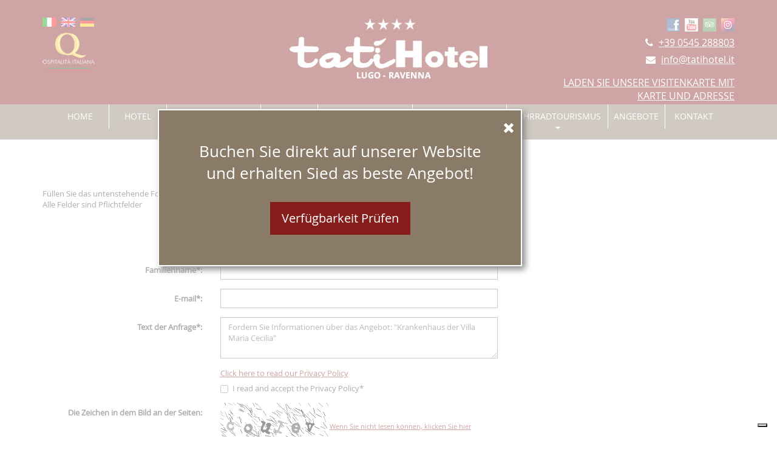

--- FILE ---
content_type: text/html; charset=utf-8
request_url: https://www.tatihotel.it/de-IT/service-/?Item=kontakt&offer=14
body_size: 4980
content:
<!DOCTYPE html>
<html lang="de">
  <head>
    <!-- Google Tag Manager -->
<script>(function(w,d,s,l,i){w[l]=w[l]||[];w[l].push({'gtm.start':
new Date().getTime(),event:'gtm.js'});var f=d.getElementsByTagName(s)[0],
j=d.createElement(s),dl=l!='dataLayer'?'&l='+l:'';j.async=true;j.src=
'https://www.googletagmanager.com/gtm.js?id='+i+dl;f.parentNode.insertBefore(j,f);
})(window,document,'script','dataLayer','GTM-5434LNR');</script>
<!-- End Google Tag Manager -->
           <title>Kontakt</title>
    <meta name="viewport" content="width=device-width, initial-scale=1.0">
	<link rel="icon" href="/template/bootstrap_red/favicon.ico" />
        	<meta name="description" content="Tati Hotel Lugo di Romagna ist ein 4 Sterne  Business-Hotel leicht zugänglich, ist es ein idealer ausgangspunkt für jede destination." />
    <meta name="keywords" content="" />
    <!--[if lt IE 9]>
      <script src="/includes/js/html5shiv.js"></script>
      <script src="/includes/js/respond.min.js"></script>
    <![endif]-->
	  <link type="text/css" rel="stylesheet" href="/template/bootstrap_red/css/main.css?d=20240703" media="all"  />
<link type="text/css" rel="stylesheet" href="/includes/js/prettyphoto/css/prettyPhoto.css" media="all"  />
<link type="text/css" rel="stylesheet" href="/template/bootstrap_red/css/jquery-ui-1.10.3.custom.min.css" media="all"  />
<link type="text/css" rel="stylesheet" href="/template/bootstrap_red/css/font-awesome.css" media="all"  />
  </head>
  <body>
  <!-- Google Tag Manager (noscript) -->
<noscript><iframe src="https://www.googletagmanager.com/ns.html?id=GTM-5434LNR"
height="0" width="0" style="display:none;visibility:hidden"></iframe></noscript>
<!-- End Google Tag Manager (noscript) -->
	<div id="header">
		<div class="container">
			<div class="col-sm-3">
				<div class="row">
					<div class="lang-area">
						<ul>
															<li><a href="/it-IT/index-index/">

									<img src="/download.php?fp=/public/flags/it.gif&w=23&h=16" alt="Italiano" border="0"  />
									</a></li>
																<li><a href="/en-IT/index-index/">

									<img src="/download.php?fp=/public/flags/en.gif&w=23&h=16" alt="English" border="0"  />
									</a></li>
																<li><a href="/de-IT/index-index/">

									<img src="/download.php?fp=/public/flags/de.gif&w=23&h=16" alt="Deutsch" border="0"  />
									</a></li>
														</ul>
					</div>
					<div class="oi-logo hidden-xs">
						<img src="/template/bootstrap_red/images/ospitalita-italiana-logo.jpg"
							 alt="" border="0" class="img-responsive" />
					</div>
									</div>
			</div>
			<div class="col-sm-6 col-xs-6">
				<div id="logo-area">
					<a href="/de-IT/index-index/">
					  <img src="/template/bootstrap_red/images/hotel-tati-logo.jpg"
						   alt="Tat&igrave; Hotel" border="0" class="img-responsive" />
					</a>
				</div>
			</div>
			<div class="col-sm-3 col-xs-6">
				<div class="row">
					<div class="social-area hidden-xs">
												<ul>
															<li>
									<a href="https://www.facebook.com/pages/TATI-HOTEL/111192573317" target="_blank">
										<span class="fb"></span>
									</a>
								</li>
																													<li>
									<a href="http://www.youtube.com/user/hoteltati" class="icon" target="_blank">
										<span class="yt"></span>
									</a>
								</li>
																													<li>
									<a href="http://www.tripadvisor.de/Hotel_Review-g1056167-d658447-Reviews-Tati_Hotel-Lugo_Province_of_Ravenna_Emilia_Romagna.html" class="icon" target="_blank">
										<span class="trad"></span>
									</a>
								</li>
																						<li>
									<a href="https://www.instagram.com/tatihotellugo/" class="icon" target="_blank">
										<span class="insta"></span>
									</a>
								</li>
													</ul>
					</div>
					<div>
						<ul id="data-area">
														<li>
								<i class="icon-phone"></i>
								<a href="tel:+390545288803">
									+39 0545 288803								</a>
							</li>
																						<li>
									<i class="icon-envelope"></i>
									<a href="mailto:info@tatihotel.it">
										info@tatihotel.it									</a>
								</li>
																						<li class="map-link">
									<a href="/public/upl_images/epweb3/tati-hotel-v-card_1.pdf" target="_blank">
										LADEN SIE UNSERE VISITENKARTE MIT KARTE UND ADRESSE									</a>
								</li>
													</ul>
					</div>
				</div>
			</div>

		</div>
	</div>
	<div id="menu-area" >
		<div class="navbar navbar-default"><div class="container"><div class="navbar-header"><button type="button" class="navbar-toggle" data-toggle="collapse" data-target=".navbar-collapse"><span class="icon-bar"></span><span class="icon-bar"></span><span class="icon-bar"></span></button></div><div class="navbar-collapse collapse"><ul class="nav navbar-nav"><li class=" menu-first-child-mainMenu "><a href="/de-IT/home/index-/?Item=home" target="_self">HOME</a></li><li class=" menu-151-child-mainMenu "><a href="/de-IT/hotel/index-/?Item=hotel" target="_self">HOTEL</a></li><li class=" dropdown menu-152-child-mainMenu "><a href="/de-IT/zimmer/index-/?Item=zimmer" class="dropdown-toggle" data-toggle="dropdown">ZIMMER <b class="caret"></b></a><ul class="dropdown-menu"><li class=" menu-233-child-mainMenu "><a href="/de-IT/classic-zimmer/index-/?Item=classic-zimmer" target="_self">CLASSIC ZIMMER</a></li><li class=" menu-232-child-mainMenu "><a href="/de-IT/superior-zimmer/index-/?Item=superior-zimmer" target="_self">SUPERIOR ZIMMER</a></li><li class=" menu-235-child-mainMenu "><a href="/de-IT/comfort-twin-zimmer/index-/?Item=comfort-twin-zimmer" target="_self">COMFORT TWIN ZIMMER</a></li><li class=" menu-234-child-mainMenu "><a href="/de-IT/familien-zimmer/index-/?Item=familien-zimmer" target="_self">FAMILIEN ZIMMER</a></li><li class=" menu-231-child-mainMenu "><a href="/de-IT/ffitnesssuite/index-/?Item=fitnesssuite">FITNESS SUITE</a></li><li class=" menu-238-child-mainMenu "><a href="/de-IT/venturini-wohnung/index-/?Item=appartamento-palazzo-venturini" target="_self">VENTURINI WOHNUNG</a></li></ul></li><li class=" menu-153-child-mainMenu "><a href="/de-IT/event-allnews/?idCategory=9" target="_self">DIENST</a></li><li class=" menu-220-child-mainMenu "><a href="/de-IT/lage/index-/?Item=lage">LAGE</a></li><li class=" dropdown menu-221-child-mainMenu "><a href="#"  class="dropdown-toggle" data-toggle="dropdown">UMGEBUNG <b class="caret"></b></a><ul class="dropdown-menu"><li class=" menu-225-child-mainMenu "><a href="/de-IT/lugo-di-romagna/index-/?Item=lugo">LUGO</a></li><li class=" menu-226-child-mainMenu "><a href="/de-IT/faenza-die-stadt-der-keramik/index-/?Item=faenza" target="_self">FAENZA</a></li><li class=" menu-227-child-mainMenu "><a href="/de-IT/cotignola-die-stadt-der-sforza/index-/?Item=cotignola">COTIGNOLA</a></li><li class=" menu-230-child-mainMenu "><a href="/de-IT/imola-die-stadt-der-motoren/index-/?Item=imola">IMOLA</a></li><li class=" menu-228-child-mainMenu "><a href="/de-IT/ravenna-die-mosaike-als-weltkulturerbe-der-unesco/index-/?Item=ravenna" target="_self">RAVENNA</a></li><li class=" menu-229-child-mainMenu "><a href="/de-IT/mirabilandia/index-/?Item=mirabilandia" target="_self">MIRABILANDIA</a></li></ul></li><li class=" dropdown menu-222-child-mainMenu "><a href="#" class="dropdown-toggle" data-toggle="dropdown">FAHRRADTOURISMUS <b class="caret"></b></a><ul class="dropdown-menu"><li class=" menu-236-child-mainMenu "><a href="/de-IT/fahrradtourismus/index-/?Item=fahrradtourismus" target="_self">ROMAGNA FAHRRADTOURISMUS</a></li><li class=" menu-237-child-mainMenu "><a href="https://www.casa-metz.it/de/" target="_blank">GRÖDEN FAHRRADTOURISMUS</a></li></ul></li><li class=" menu-223-child-mainMenu "><a href="http://www.tatihotel.it/de-IT/event-allnews/?idCategory=8" target="_self">ANGEBOTE</a></li><li class=" menu-last-child-mainMenu "><a href="/de-IT/kontakt/service-/?Item=kontakt" target="_self">KONTAKT</a></li></ul></div></div></div>	</div>

	<div class="main">
		<div id="epweb3-service-index" class="box" style="display:block;margin:0;padding:0;"><div class="container">

		<h1 style="text-align:center;">Kontakt</h1>
		<div class="service-toptext"><div style="text-align: justify;">F&uuml;llen Sie das untenstehende Formular mit dem Text Ihrer Anfrage und werden Sie so bald wie m&ouml;glich kontaktieren.<br />
<div>Alle Felder sind Pflichtfelder</div>
</div>
<br /><br /></div>				<form action="/de-IT/service-insert/" method="post" name="frmServ" enctype="multipart/form-data" class="form-horizontal" role="form">
				<div class="form-group "><label class="col-md-3 control-label">Name<span class="reqField">*</span>: </label><div class="col-md-5 service-data"><input size="40" name="frmFld1" value="" type="text" maxlength="150"  class = " Text require  form-control " /></div><div class="col-md-4"></div><div class="cleaner"></div></div><div class="form-group "><label class="col-md-3 control-label">Familienname<span class="reqField">*</span>: </label><div class="col-md-5 service-data"><input size="40" name="frmFld4" value="" type="text" maxlength="150"  class = " Text require  form-control " /></div><div class="col-md-4"></div><div class="cleaner"></div></div><div class="form-group "><label class="col-md-3 control-label">E-mail<span class="reqField">*</span>: </label><div class="col-md-5 service-data"><input size="40" name="frmFld2" value="" type="text" maxlength="150"  class = " Email require  form-control " /></div><div class="col-md-4"></div><div class="cleaner"></div></div><div class="form-group "><label class="col-md-3 control-label">Text der Anfrage<span class="reqField">*</span>: </label><div class="col-md-5 service-data"><textarea name="frmFld3" cols="62" rows="3" class="Memo require  form-control ">Fordern Sie Informationen &uuml;ber das Angebot: &quot;Krankenhaus der Villa Maria Cecilia"
</textarea></div><div class="col-md-4"></div><div class="cleaner"></div></div><div class="form-group"><div class="col-md-offset-3 col-md-5"><a href="https://www.iubenda.com/privacy-policy/87310948" class="iubenda-nostyle no-brand iubenda-embed iub-legal-only" title="Privacy Policy">Click here to read our Privacy Policy</a></div><div class="col-md-offset-3 col-md-5"><div class="checkbox"><label>I read and accept the Privacy Policy*</label><input type="checkbox" name="privacy" value="1" require /></div></div><div class="col-md-4"></div></div><div class="form-group "><label class="col-md-3 control-label">Die Zeichen in dem Bild an der Seiten: </label><div class="service-data col-md-5"><img src="/download.php?dType=Ep_Plugin_Captcha"  alt="captcha" id="imgCpt"  /><a href="#" id="cpt" class="textNote">Wenn Sie nicht lesen k&ouml;nnen, klicken Sie hier</a><br /><input type="text" name="captcha" id="captcha" value="" size="35" class="form-control" /></div><div class="col-md-4"></div></div>					<div class="cleaner"></div>

					<input type="hidden" name="idService" value="3" />


					<div class="form-group">
						<div class="col-md-8 my-button">
							<input name="Submit" class="btn btn-primary" type="submit" value="Senden" />
							<input name="Reset" class="btn btn-primary" type="reset" value="Rücksetzen" />
						</div>
					</div>
				</form>
				<p class="textNote">(*) Erforderliche Felder</p>
		
</div></div>	</div>
	<div class="loghi-area">
		<div class="container">
			<div class="epweb3-banner-loghi "  style="display:block;margin:0;padding:0;"><div class="row content-loghi"><div class="jcarousel jcarousel-loghi"><ul class="loghi-carousel"><li><img src="/public/upl_images/epweb3/wifi.png" alt="Wifi" border="0"  /></li><li><a href="http://www.paesionline.it/emilia_romagna/lugo/hotel_lugo_alberghi.asp" target="_blank"><img src="/public/upl_images/epweb3/paesi-on-line.jpg" alt="Paesi online" border="0" /></a></li><li><a href="http://www.italia-italia-hotels.com/Ravenna-23.php" target="_blank"><img src="/public/upl_images/epweb3/italy-italy-hotels.jpg" alt="Italy Italy Hotels" border="0" /></a></li><li><a href="http://www.trivago.de/lugo-45379/hotel" target="_blank"><img src="/public/upl_images/epweb3/trivago-de.gif" alt="Rezension uns auf Trivago" border="0" /></a></li><li><a href="http://www.tripadvisor.de/Hotel_Review-g1056167-d658447-Reviews-Tati_Hotel-Lugo_Province_of_Ravenna_Emilia_Romagna.html" target="_blank"><img src="/public/upl_images/epweb3/tripadvisor-de.jpg" alt="Rezension uns auf Tripadvisor" border="0" /></a></li><li><a href="/de-IT/friends/index-/?Item=friends" target="_self"><img title="Tat&igrave; Hotel Friends" src="/public/upl_images/epweb3/tati-hotel-friends.jpg" alt="Tat&igrave; Hotel Friends" border="0" /></a></li><li><a href="http://www.tripadvisor.de/Hotel_Review-g1056167-d658447-Reviews-Tati_Hotel-Lugo_Province_of_Ravenna_Emilia_Romagna.html" target="_blank"><img title="Zertifikat fur exzellenz" src="/public/upl_images/epweb3/tati-hotel-certificato-eccellenza-tripadvisor-de.gif" alt="Zertifikat fur exzellenz" border="0" /></a></li></ul></div><div class="jcarousel-nav nav-loghi"><a class="jcarousel-prev" href="#"><i class="icon-chevron-left"></i></a><a class="jcarousel-next" href="#"><i class="icon-chevron-right"></i></a></div></div></div>		</div>
	</div>
	<div id="footer">
		<div class="top">
			<div class="container">
				<div class="row my-addresses ">
					<div class="col-sm-4 col-md-6 text-left">

						<address>
							Tatì Hotel<br />
via Provinciale Cotignola 22/5  - Lugo - RAVENNA<br />
Tel. <a href="tel:+390545288803">+39 0545 288803</a><br />
Fax +39 0545 460000<br />
E-mail: <a href="mailto:info@tatihotel.it">info@tatihotel.it</a><br />
GR HOTEL S.r.l. - P.IVA 02807920398<br />
CIR 039012-AL-00006 - CIN IT039012A1CMYNY2G4<br />
<br />
<a href="https://www.iubenda.com/privacy-policy/87310948" class="iubenda-nostyle no-brand iubenda-embed iub-legal-only" title="Privacy Policy">Privacy Policy</a> | <a href="https://www.iubenda.com/privacy-policy/87310948/cookie-policy" class="iubenda-nostyle no-brand iubenda-embed " title="Cookie Policy">Cookie Policy</a> | <a class="iubenda-cs-preferences-link" href="#" target="_self">Cookie-Einstellungen</a>
						</address>
					</div>
					<div class="col-sm-4 col-md-4 hidden-xs">
						<script async src="https://www.jscache.com/wejs?wtype=selfserveprop&amp;uniq=506&amp;locationId=658447&amp;lang=de&amp;rating=true&amp;nreviews=5&amp;writereviewlink=true&amp;popIdx=true&amp;iswide=false&amp;border=true&amp;display_version=2" data-loadtrk onload="this.loadtrk=true"></script></div>					</div>
					<div class="col-sm-4 col-md-2 hidden-xs">
						
					</div>
				</div>
				<div class="row visible-xs">
					
						<div class="col-xs-6 ">
														<div class="pull-left">
								<img src="/template/bootstrap_red/images/ospitalita-italiana-foot.jpg"
								 alt="" border="0" class="img-responsive" />
							</div>
						</div>
						<div class="col-xs-6 pull-right social-area">
							<ul>

																	<li>
										<a href="https://www.facebook.com/pages/TATI-HOTEL/111192573317" target="_blank">
											<span class="fb"></span>
										</a>
									</li>
																																	<li>
										<a href="http://www.youtube.com/user/hoteltati" class="icon" target="_blank">
											<span class="yt"></span>
										</a>
									</li>
																																	<li>
										<a href="http://www.tripadvisor.de/Hotel_Review-g1056167-d658447-Reviews-Tati_Hotel-Lugo_Province_of_Ravenna_Emilia_Romagna.html" class="icon" target="_blank">
											<span class="trad"></span>
										</a>
									</li>
															</ul>
						</div>
					
				</div>
			</div>
		</div>
		<div class="bottom">
			<div class="container">
				<div class="row">
					<div class="col-xs-12">Web design: <a href="http://www.excogita.net" target="_blank">Excogita</a></div>
				</div>
			</div>
		</div>
	</div>
		<div id="bg-welcome" style="z-index: 65555;  position: absolute;  background-color: rgba(255,255,255,0.6);left: 0px; top: 0px; visibility: visible; zoom: 1; ; width: 100%; height: 100%;" class=""></div>
	<div class="welcome-content" id="welcome-content" style="z-index:65557;">
		<div class="welcome-close" style="font-size:150%;"><span class="glyphicon glyphicon-remove"></span></div>
				<p style="text-align:center;">Buchen Sie direkt auf unserer Website und erhalten Sied as beste Angebot!</p>		<div class="text-center">
			<a target="_blank" href="https://booking.ericsoft.com/BookingEngine/Book?idh=8223281A60DB6374&arrival=16-01-2026&departure=17-01-2026&pax=2_0_0_0&lang=de" class="btn btn-default">
				Verf&uuml;gbarkeit Pr&uuml;fen			</a>
		</div>
	</div>

	<!--[if lt IE 9]>
	  <script src="/includes/js/respond.js"></script>
	<![endif]-->

	<script type="text/javascript" src="/includes/js/jquery-v1.10.2.min.js"></script>
<script type="text/javascript" src="/template/bootstrap_red/js/bootstrap.min.js"></script>
<script type="text/javascript" src="/includes/js/plugins.min.js"></script>
<script type="text/javascript" src="/includes/js/ep.min.js"></script>
<script type="text/javascript" src="/includes/js/jquery-ui.min.js"></script>
<script type="text/javascript" src="/includes/js/modernizr.js"></script>
<script type="text/javascript" src="/template/bootstrap_red/js/welcome.js"></script>
<script type="text/javascript" src="/includes/js/application/banner.js"></script>
<script type="text/javascript" src="/includes/js/application/event.js?d=20240703"></script>
<script type="text/javascript" src="/includes/js/loghi.js"></script>
<script type="text/javascript" src="/includes/js/prettyphoto/jquery.prettyPhoto.js"></script>
<script type="text/javascript" src="/includes/js/application/service.js"></script>
	<script type="text/javascript">(function (w,d) {var loader = function () {var s = d.createElement("script"), tag = d.getElementsByTagName("script")[0]; s.src="https://cdn.iubenda.com/iubenda.js"; tag.parentNode.insertBefore(s,tag);}; if(w.addEventListener){w.addEventListener("load", loader, false);}else if(w.attachEvent){w.attachEvent("onload", loader);}else{w.onload = loader;}})(window, document);</script>
  </body>
</html>

--- FILE ---
content_type: application/javascript
request_url: https://www.tatihotel.it/template/bootstrap_red/js/welcome.js
body_size: 212
content:
Welcome = {};

Welcome.ready = function() {
	
	var head = $('#header-secondary-outer').height() + $('#header-outer').height() ;
	var spaceWindow = ($(window).height - head - $('#welcome-content').height()) / 2;
	var toph = head + spaceWindow;

	$('#welcome-content').css('top', toph);
$('#bg-welcome').height($('body').height());
	 //fade del box benvenuti
	$('#welcome-content').delay(800).animate({
		opacity:"1"
	},500);
	//chiudi box benvenuti
	$('.welcome-close').click(function(e){
		e.preventDefault();
		$('#welcome-content').hide();
		$('#bg-welcome').hide();
	});	

};



$(document).ready(function(){
        Welcome.ready();
});



--- FILE ---
content_type: application/javascript
request_url: https://www.tatihotel.it/includes/js/ep.min.js
body_size: 19293
content:

Ep={};Ep.include=function(file,type){if(document.createElement&&document.getElementsByTagName){var head=document.getElementsByTagName('head')[0],element;if(type==='css'){element=document.createElement('link');element.setAttribute('type','text/css');element.setAttribute('rel','stylesheet');element.setAttribute('media','all');element.setAttribute('href',file);}else{element=document.createElement('script');element.setAttribute('type','text/javascript');element.setAttribute('src',file);}
head.appendChild(element);}}
Ep.pad=function(number,length,chr,side){var str=''+number;length=length||0;chr=chr===undefined?'0':''+chr;while(str.length<length){str=side==='right'?str+chr:chr+str;}
return str;}
Ep.parseJSON=function(string){try{return $.parseJSON(string);}catch(e){return{};}}
Ep.strcut=function(str,size,filler,side){var halfL,halfR;str=''+str;filler=filler?''+filler:'...';size=size?parseInt(size,10)-filler.length:0;if(!str||size<1)return str;if(side==='left'){str=str.substr(0,size)+filler;}else if(side==='right'){str=filler+str.substr(str.length-size);}else{halfL=size%2?size/2+1:size/2;halfR=str.length-size/2+1;str=str.substr(0,halfL)+filler+str.substr(halfR);}
return str;}
Ep.urlEncodeCharacter=function(c){return'%'+c.charCodeAt(0).toString(16);};Ep.urlDecodeCharacter=function(str,c){return String.fromCharCode(parseInt(c,16));};Ep.urlEncode=function(s){return encodeURIComponent(s).replace(/\%20/g,'+').replace(/[!'()*~]/g,Ep.urlEncodeCharacter);};Ep.urlDecode=function(s){return decodeURIComponent(s.replace(/\+/g,'%20')).replace(/\%([0-9a-f]{2})/g,Ep.urlDecodeCharacter);};Ep.euroToFloat=function(euroStr){euroStr=String(euroStr);var euroFloat=0;euroStr=euroStr.slice(euroStr.indexOf("\u20ac")+1).replace(/\./g,"");euroStr=euroStr.replace(",",".");euroFloat=parseFloat(euroStr);return euroFloat;}
Ep.getType=function(obj){return obj&&obj.jquery?'jquery':({}).toString.call(obj).match(/\s([a-z|A-Z]+)/)[1].toLowerCase();}
if(Ep.getType(window.history.pushState)!=='function'){window.history.pushState=function(){};}
Ep.setTimeout=function(msec,method){var that=this,args=Array.prototype.slice.call(arguments,2);if(typeof method==='string'){method=that[method];}
setTimeout(function(){method.apply(that,args);},msec);return that;}
Ep.setInterval=function(msec,method){var that=this,args=Array.prototype.slice.call(arguments,2);if(typeof method==='string'){method=that[method];}
setInterval(function(){method.apply(that,args);},msec);return that;}
Ep.floatToEuro=function(euroFloat){euroFloat=String(Math.round(euroFloat*Math.pow(10,2))/Math.pow(10,2));var euroStr="";if(euroFloat.indexOf(".")==-1){var j=euroFloat.length%3;if(j==0)j=3;for(var i=0;i<euroFloat.length-1;i++){if(i==j){var part1=euroFloat.slice(0,i);var part2=euroFloat.slice(i);euroFloat=part1.concat(".",part2);j+=4;}}
euroFloat+=",00";}else{var tmp=','+euroFloat.slice(euroFloat.indexOf(".")+1);if(tmp.length==1)tmp+="00";if(tmp.length==2)tmp+="0";euroFloat=euroFloat.slice(0,euroFloat.indexOf("."));j=euroFloat.length%3;if(j==0)j=3;for(i=0;i<euroFloat.length-1;i++){if(i==j){part1=euroFloat.slice(0,i);part2=euroFloat.slice(i);euroFloat=part1.concat(".",part2);j+=4;}}
euroFloat+=tmp;}
euroStr=euroFloat;return euroStr;}
Ep.formatCurrency=function(num){if(isNaN(num))
num="0";var sign=(num==(num=Math.abs(num)));num=Math.floor(num*100+0.50000000001);num=Math.floor(num/100).toString();for(var i=0;i<Math.floor((num.length-(1+i))/3);i++)
num=num.substring(0,num.length-(4*i+3))+'.'+
num.substring(num.length-(4*i+3));return(((sign)?'':'-')+num);}
Ep.search=function(){var $table=$(this).parents('table');$table.find('tr').css('display','');for(var iii=0;iii<$table.find('.table-filter').length;iii++){var searcherElement=$table.find('.table-filter').get(iii);var value=searcherElement.value.toUpperCase();var th=$table.find('.table-filter').eq(iii).parents('th').get(0);var visibleTr=$table.find('tr:visible');var actualIndex=false;for(var jjj=0;jjj<$table.find('th').length;jjj++){if($table.find('th').get(jjj)==th){actualIndex=jjj;}}
if(value=='*'||(value==''&&searcherElement.tagName.toUpperCase()=='INPUT')){continue;}
for(var zzz=0;zzz<visibleTr.length;zzz++){var text=$(visibleTr.eq(zzz).find('td').get(actualIndex)).text();if(zzz!=0&&text.indexOf('Array')>0&&text.indexOf(' =&gt; ')>0){var textArray=text.split(' =&gt; ');text='';for(var j=0;j<textArray.length;j++){if(j>0){text+=textArray[j].substr(0,textArray[j].search(/\s/))+' ';}}
if(text.toUpperCase().indexOf(value)<0||(value.length==0&&text.length>0))
visibleTr.eq(zzz).css('display','none');}else if(zzz!=0&&text.length==0&&$(visibleTr.eq(zzz).find('td').get(actualIndex)).html().indexOf('<img')==0){if($(visibleTr.eq(zzz).find('td').get(actualIndex)).children('img').get(0).title.toUpperCase().indexOf(value)<0)
visibleTr.eq(zzz).css('display','none');}else if(zzz!=0&&text.length==0&&$(visibleTr.eq(zzz).find('td').get(actualIndex)).html().indexOf('<input')==0){if($(visibleTr.eq(zzz).find('td').get(actualIndex)).children().val().toUpperCase().indexOf(value)<0)
visibleTr.eq(zzz).css('display','none');}else if(zzz!=0){if($(searcherElement).hasClass('table-filter-strict')){if(text.toUpperCase()!==value)
visibleTr.eq(zzz).css('display','none');}else{if(text.toUpperCase().indexOf(value)<0||(value.length==0&&text.length>0))
visibleTr.eq(zzz).css('display','none');}}}}}
Ep.getProductPage=function(my_this,url,my_data){var area_id;if($('#ProductArea').html()){area_id='#ProductArea';}else if($('#ImmobileArea').html()){area_id='#ImmobileArea';}else{$('#formfilter').submit();return false;}
$(area_id).append('<div id="overlay_child" class="overlay"></div><div class="ajaxLoader"></div>');$.getJSON(url,my_data,function(data){$(area_id).html(data.resp.html);var filters=data.ext_data;$('.optionSrch input[type=checkbox]').each(function(){if(this.name.indexOf('filterAll_')<0)this.disabled=true;});$.each(filters,function(key,value){$('#filters_'+key+' input[type=checkbox]').each(function(index){if(this.name!='filterAll_'+key){that=this;$.each(value,function(kk,vv){if(kk==that.value){that.disabled=false;return false;}
return true;});}});});$('.filterAll').each(function(){$(this).attr('checked','');});});return true;}
Ep.ready=function(){$('.bigger-on-over').mouseenter(function(){var pad;if($(this).data('pad')){pad=$(this).data('pad');}else{pad=parseInt($(this).css('padding'),10);$(this).data('pad',pad);}
$(this).css({width:2*pad+$(this).width(),padding:0});}).mouseleave(function(){var pad=$(this).data('pad',pad);$(this).css({width:-2*pad+$(this).width(),padding:pad});});$('#ppfp_customerType').change(function(){if($('#ppfp_customerType').val()==0){$('#paypalFstTaxId').css('display','block');$('#paypalFstVat').css('display','none');}else{$('#paypalFstTaxId').css('display','none');$('#paypalFstVat').css('display','block');}});if($('.borderArea').length>0){var tab=$('<img border="0" src="/images/borderdet.png" style="position:absolute;z-index:99;height:518px;" />');var contentWrapper=$('#content_wrapper');var position=contentWrapper.position();var contentPosition=$('#menuTitle').position();var position2=$('.borderArea').position();tab.css('left',position2.left).css('top',contentPosition.top+75);$('#pageTitle').append(tab);var menuTitle=$('#menuTitle');var content=$('#content');contentWrapper.css('left',position2.left);var numEls=$('#content .detProd').length;var width=eval($('#content .detProd').css('width').replace('px',''))*numEls;content.css('width',(width+20)+'px');if(numEls<4)$('#contentslide').hide();width=$(window).width()-menuTitle.outerWidth()-menuTitle.offset().left-5;contentWrapper.css('width',width);$(window).resize(function(e){width=$(window).width()-menuTitle.outerWidth()-menuTitle.offset().left-5;contentWrapper.css('width',width);position2=$('.borderArea').position();contentWrapper.css('left',position2.left);tab.css('left',position2.left);});var scrollbar=$('#sliderbox').slider({min:0,max:(content.width()-775),step:1,slide:function(event,ui){content.css('left',-$(this).slider("option","value"));},change:function(event,ui){content.css('left',-$(this).slider("option","value"));}});var handleHelper=scrollbar.find('.ui-slider-handle').mousedown(function(){scrollbar.width(handleHelper.width());}).parent();$('body').on('click','#prevbutton',function(e){newValue=$('#sliderbox').slider("option","value")-20;$('#sliderbox').slider("option","value",newValue);});$('body').on('click','#nextbutton',function(e){$('#sliderbox').slider("option","value",$('#sliderbox').slider("option","value")+20);});}
$('.form-submit').click(function(){});$('.watermarked').each(function(){$(this).watermark('watermark',$(this).attr('title'));});$('#changeCountry').click(function(e){e.preventDefault();$('#listCountry > ul').slideToggle();});$('#listCountry').mouseleave(function(){$('#listCountry > ul').slideToggle();});$('.detPhotoProd a').hover(function(){$(this).children('img').toggleClass('clsInvisible');$(this).parent().next().children().toggleClass('clsInvisible');$(this).children('div').toggleClass('borderProductDet');});$('.nodetPhotoProd a').hover(function(){$(this).parent().next().children().toggleClass('clsInvisible');});$('body').on('hover','.photoStd a',function(){$(this).children('img').toggleClass('clsInvisible');$(this).parent().next().children().toggleClass('clsInvisible');$(this).children('div').toggleClass('borderProduct');});$('body').on('hover','.nophotoStd a',function(){$(this).parent().next().children().toggleClass('clsInvisible');});$('body').on('change','#sortSelector',function(e){e.preventDefault();Ep.getProductPage(this,$(this).attr('rel')+this.value);});$('body').on('click','.traspLink',function(e){e.preventDefault();Ep.getProductPage(this,this.href)});$('.optionSrch input[type=checkbox]').click(function(e){form=$(this).parents('form').get(0);if(this.name.indexOf('filterAll_')>=0){$('#filters_'+this.name.replace('filterAll_','')+' input[type=checkbox]').each(function(index){this.checked=false;this.enable=true;});}
Ep.getProductPage(this,form.action,$(form).serialize());});if($("#slider-filter-price").length>0){$("#slider-filter-price").slider({range:true,min:0,max:$("#price_to").val(),values:[$("#price_from").val(),$("#price_to").val()],slide:function(event,ui){$("#label-filter-price").html('da \u20ac '+Ep.formatCurrency(ui.values[0])+' a \u20ac '+Ep.formatCurrency(ui.values[1]));$("#price_from").val(ui.values[0]);$("#price_to").val(ui.values[1]);},stop:function(event,ui){var form=$(this).parents('form').get(0);Ep.getProductPage(this,form.action,$(form).serialize());}});$("#label-filter-price").html('da \u20ac '+Ep.formatCurrency($("#slider-filter-price").slider('values',0))+' a \u20ac '+Ep.formatCurrency($("#slider-filter-price").slider('values',1)));}
$('#lnkForPwd').click(function(e){e.preventDefault();$('#tblForPwd').toggle();});$('#invoicefrmlnk').click(function(e){e.preventDefault();$('#invoicefrm').css('display','block');$('#cbFrmInvoice').get(0).value='1';});$('#copyData').click(function(e){e.preventDefault();$('#myNameBill').val($('#myName').val());$('#myPhoneBill1').val($('#myPhone1').val());$('#mySurnameBill').val($('#mySurname').val());$('#myPhoneBill2').val($('#myPhone2').val());$('#myCOBill').val($('#myCO').val());$('#myPhoneBill3').val($('#myPhone3').val());$('#myAddressBill').val($('#myAddress').val());$('#myIdAddBill').val($('#myIdAdd').val());$('#myPostalCodeBill').val($('#myPostalCode').val());$('#myTaxCodeBill').val($('#myTaxCode').val());$('#myCityBill').val($('#myCity').val());$('#myProvBill').val($('#myProv').val());$('#myNationBill').val($('#myNation').val());});$('.service-submenu a').click(function(e){e.preventDefault();$('.service-submenu a').removeClass('active');$(this).addClass('active');$('.service-text').removeClass('active');$($(this).attr('href')).addClass('active');});$('#tblForPwd').submit(function(e){e.preventDefault();var uname=$.trim($('#LostPwdUsername').val());if(uname=='')return false;$('#respPwd').html('');var url="/"+$('#LostPwdLang').val()+"/user-jsonrecoverypwd/";$.getJSON(url,'username='+uname,function(response){$('#respPwd').html(response.resp.html);});return true;});$('#baseFormLogin').submit(function(e){if($.trim($('#Username').val())==''||$.trim($('#Password').val())=='')
e.preventDefault();});$('.serviceTitleToggle').click(function(){$(this).next().slideToggle('fast');});var i_nun_rows=3;$('body').on('click','.minicart_arrows',function(e){first_visible=$('.minicart_artvisible').get(0);first_invisible=first_visible;for(i=0;i<i_nun_rows;i++){first_invisible=$(first_invisible).next();}
if(this.id=='minicart_arrow_up'&&first_visible.id=='minicart_first_art')return false;if(this.id==first_invisible.attr('id'))return false;if(this.id=='minicart_arrow_down'){tohide=first_visible;toshow=first_invisible;$(toshow).children('.minicart_line_separator').hide();$(toshow).prev('div').children('.minicart_line_separator').show();}else if(this.id=='minicart_arrow_up'){toshow=$(first_visible).prev();tohide=$(first_invisible).prev();$(toshow).children('.minicart_line_separator').show();$(tohide).prev('div').children('.minicart_line_separator').hide();}
$(tohide).slideToggle();$(toshow).slideToggle();$(tohide).removeClass('minicart_artvisible').addClass('minicart_artinvisible');$(toshow).removeClass('minicart_artinvisible').addClass('minicart_artvisible');return true;});$('#lnkPopUp').click(function(e){e.preventDefault();window.open($('#lnkPopUp').attr('href'),'','width=1000,height=650,scrollbars=yes')});$('#shareProducts').click(function(e){e.preventDefault();$('#shareList').show();});$('#shareClose').click(function(e){e.preventDefault();$('#shareList').hide();});$('#frmSrch').submit(function(e){if($.trim($(this).find('input[name="srch"]').get(0).value)=='')e.preventDefault();});$('.sortable').sortable({placeholder:"ui-state-highlight"});$('.sortable').disableSelection();$('#cpt').click(function(e){e.preventDefault();nd=new Date();t=$('#imgCpt').attr('src')+"&"+nd.getTime();$('#imgCpt').attr('src',t);$('#captcha').val('');});$('.inputFocus').focus();$('.btnOnPrint').click(function(e){window.print();});$('select.table-filter').change(Ep.search);$('input.table-filter[type="text"]').keyup(Ep.search);if($('.showProdInfo').length>0){$('.showProdInfo').fancybox({width:'60%',height:'60%',autoDimensions:false,transitionIn:'elastic',transitionOut:'elastic',speedIn:500,scrolling:'auto',easingIn:'swing',padding:20,margin:50});$('#showProdInfo').click(function(e){e.preventDefault();});}
if($('#quoteRequest').length>0){$('#quoteRequest').fancybox({width:750,height:550,autoDimensions:false,transitionIn:'elastic',transitionOut:'elastic',speedIn:500,scrolling:'auto',easingIn:'swing'});$('#quoteRequest').click(function(e){e.preventDefault();});$('.prevBtnLink').click(function(e){$('#quoteRequest').trigger('click');e.preventDefault();return false;});}
$('#addCartForm input[name="quantity"]').keypress(function(e){if(e.which!=8&&e.which!=0&&(e.which<48||e.which>57)){return false;}
return true;})
$('.cart-add-quantity-prod').click(function(e){e.preventDefault();var $el=$(this).parents('form').find('input[name="quantity"]');$el.attr('value',eval($el.attr('value'))+1);});$('.cart-sub-quantity-prod').click(function(e){e.preventDefault();var $el=$(this).parents('form').find('input[name="quantity"]');if(eval($el.attr('value'))>1){$el.attr('value',eval($el.attr('value'))-1);}});$('.cartAdd').click(function(e){e.preventDefault();$('#addCartForm').submit();$(this).next('.cart-add-form').submit();});$('.addCartForm').submit(function(e){$('#product_error_log').html('');if($('#fast_registration').length>0){$('#fast_registration').fancybox({onClosed:function(){$.ajax({type:'post',url:$('#disableFr').val()});$('#disable_fast_registration_form').attr('value',1);$('#'+$('#pre_fast_registration_form').val()).submit();},width:660,height:450});$('#pre_fast_registration_form').attr('value',this.id);if($('#disable_fast_registration_form').val()!='1'){$('#fast_registration').trigger('click');e.preventDefault();return false;}}
$('.errorRequiredOption').each(function(){$(this).remove();});var $that=$(this);var elsNames=[];var els=$(this).find('.required');$(els).each(function(index){found=false;var filtername='#'+$that.attr('id')+' '+this.nodeName.toLowerCase()+'[name="'+this.name+'"]';for(i=0;i<elsNames.length;i++){if(elsNames[i]==filtername)found=true;}
if(!found)
elsNames.push(filtername);});stop=false;for(i=0;i<elsNames.length&&!stop;i++){switch($(elsNames[i]).get(0).nodeName){case'SELECT':if($(elsNames[i]).get(0).value==''){position=$(elsNames[i]).prev().position();$that.append('<div class="errorRequiredOption" onclick="javascript:$(this).remove();" style="left:'+(position.left)+'px;top:'+(position.top)+'px;">'+$(elsNames[i]).prev().html()+' '+$('#errorMsgReqOpt').html()+'</div>');stop=true;}
break;case'INPUT':count=0;$(elsNames[i]).each(function(j){if(this.checked)count++;});if(count==0){position=$(elsNames[i]).parent().prev().position();$that.append('<div class="errorRequiredOption" onclick="javascript:$(this).remove();" style="left:'+(position.left)+'px;top:'+(position.top)+'px;" >'+$(elsNames[i]).parent().prev().html()+' '+$('#errorMsgReqOpt').html()+'</div>');stop=true;}}}
if(!stop){e.preventDefault();$that=$(this);$.ajax({type:'post',url:$that.attr('action'),data:$that.serialize(),success:function(data){var jdata=$.parseJSON(data);if(jdata){if(jdata.status==0){$('#product_error_log').html(jdata.msg);return false;}}
$('#resumeCartData').children().html(jdata.ext_data.cart_resume);$.fancybox({width:'450',height:'120',autoDimensions:false,transitionIn:'elastic',transitionOut:'elastic',speedIn:500,scrolling:'auto',easingIn:'swing',padding:20,margin:50,content:jdata.ext_data.msg});return true;}});}else
e.preventDefault();});$(this).find('.shopTblHead input[type=radio]').css('visibility','hidden');$.datepicker.regional['it']={closeText:'Chiudi',prevText:'&#x3c;Prec',nextText:'Succ&#x3e;',currentText:'Oggi',monthNames:['Gennaio','Febbraio','Marzo','Aprile','Maggio','Giugno','Luglio','Agosto','Settembre','Ottobre','Novembre','Dicembre'],monthNamesShort:['Gen','Feb','Mar','Apr','Mag','Giu','Lug','Ago','Set','Ott','Nov','Dic'],dayNames:['Domenica','Luned&#236','Marted&#236','Mercoled&#236','Gioved&#236','Venerd&#236','Sabato'],dayNamesShort:['Dom','Lun','Mar','Mer','Gio','Ven','Sab'],dayNamesMin:['Do','Lu','Ma','Me','Gi','Ve','Sa'],weekHeader:'Sm',dateFormat:'dd-mm-yy',firstDay:1,isRTL:false,showMonthAfterYear:false,yearSuffix:''};$.datepicker.setDefaults($.datepicker.regional['it']);$(".datepicker").attr('autocomplete','off').datepicker({showOtherMonths:true,selectOtherMonths:true,beforeShow:function(input,inst)
{inst.dpDiv.css({marginTop:-input.offsetHeight+'px',marginLeft:input.offsetWidth+'px'});}});$(".datetimepicker").attr('autocomplete','off').datepicker({showOtherMonths:true,selectOtherMonths:true,constrainInput:false,beforeShow:function(input,inst){var date,h,m,s,time=input.value.match(/\d{2}:\d{2}:\d{2}/);inst.dpDiv.css({marginTop:-input.offsetHeight+'px',marginLeft:input.offsetWidth+'px'});if(time==undefined){date=new Date();h=date.getHours();m=date.getMinutes();s=date.getSeconds();inst.time=(h.length===1?'0'+h:h)+':'+(m.length===1?'0'+m:m)+':'+(s.length===1?'0'+s:s);}else{inst.time=time[0];}},onSelect:function(dateText,inst){inst.input.val(dateText+' '+inst.time);}});$(function(){$("#datepicker").datepicker();});$('.paginate-table').paginate();}
$(document).ready(Ep.ready);

--- FILE ---
content_type: application/javascript; charset=utf-8
request_url: https://cs.iubenda.com/cookie-solution/confs/js/87310948.js
body_size: -244
content:
_iub.csRC = { consApiKey: 'WoCaMcUarmAfeJz8RvsS6DFUgQyCu1Uy', showBranding: false, publicId: '89ee9d07-6db6-11ee-8bfc-5ad8d8c564c0', floatingGroup: false };
_iub.csEnabled = true;
_iub.csPurposes = [3,5,4,1];
_iub.cpUpd = 1767797106;
_iub.csT = 0.3;
_iub.googleConsentModeV2 = true;
_iub.totalNumberOfProviders = 5;


--- FILE ---
content_type: application/x-javascript;charset=UTF-8
request_url: https://www.tripadvisor.com/wejs?wtype=selfserveprop&uniq=506&locationId=658447&lang=de&rating=true&nreviews=5&writereviewlink=true&popIdx=true&iswide=false&border=true&display_version=2
body_size: 222
content:
(function(t,r,i,p){i=t.createElement(r);i.src="https://www.tripadvisor.de/WidgetEmbed-selfserveprop?border=true&popIdx=true&iswide=false&locationId=658447&display_version=2&uniq=506&rating=true&lang=de&nreviews=5&writereviewlink=true";i.async=true;p=t.getElementsByTagName(r)[0];p.parentNode.insertBefore(i,p)})(document,"script");


--- FILE ---
content_type: application/javascript
request_url: https://www.tatihotel.it/includes/js/application/banner.js
body_size: 2009
content:
Banner = {};

Banner.ready = function() {

	$('.carousel').carousel();

	//banner prettyphoto
	$("a[rel^='prettyPhoto']").prettyPhoto({slideshow:5000, 
											show_title: false,
											autoplay_slideshow:true,
											overlay_gallery: false,
											default_width: 800,
											default_height: 600,
												markup: '<div class="pp_pic_holder"> \
														<div class="ppt">&nbsp;</div> \
														<div class="pp_top"> \
															<div class="pp_left"></div> \
															<div class="pp_middle"></div> \
															<div class="pp_right">\</div> \
														</div> \
														<div class="pp_content_container"> \
															<div class="pp_left"> \
															<div class="pp_right"> \
																<div class="pp_content"> \
																	<div class="pp_loaderIcon"></div> \
																	<div class="pp_fade"> \
																		<a class="pp_close" href="#">Close</a><a href="#" class="pp_expand" title="Expand the image">Expand</a> \
																		<div class="pp_hoverContainer"> \
																			<a class="pp_next" href="#">next</a> \
																			<a class="pp_previous" href="#">previous</a> \
																		</div> \
																		<div id="pp_full_res"></div> \
																		<div class="pp_details"> \
																			<div class="pp_nav"> \
																				<a href="#" class="pp_arrow_previous">Previous</a> \
																				<p class="currentTextHolder">0/0</p> \
																				<a href="#" class="pp_arrow_next">Next</a> \
																			</div> \
																			<p class="pp_description"></p> \
																			{pp_social} \
																		</div> \
																	</div> \
																</div> \
															</div> \
															</div> \
														</div> \
														<div class="pp_bottom"> \
															<div class="pp_left"></div> \
															<div class="pp_middle"></div> \
															<div class="pp_right"></div> \
														</div> \
													</div> \
													<div class="pp_overlay"></div>'});
	
};

$(document).ready(function(){
	Banner.ready();
});

--- FILE ---
content_type: application/javascript
request_url: https://www.tatihotel.it/includes/js/application/service.js
body_size: -36
content:
Service = {};

Service.ready = function() {


}


$(document).ready(function(){
    Service.ready();
});

--- FILE ---
content_type: application/javascript
request_url: https://www.tatihotel.it/includes/js/loghi.js
body_size: 1193
content:
Loghi = {};

Loghi.ready = function() {
var loghicarousel = $('.jcarousel-loghi')
		.on('jcarousel:create jcarousel:reload', function() {
			 var element = $(this),
             width = element.innerWidth();

			// This shows 1 item at a time.
			// Divide `width` to the number of items you want to display,
			// eg. `width = width / 3` to display 3 items at a time.
			var padd = parseInt($('.jcarousel-loghi li').css('padding-left').replace('px','')) + parseInt($('.jcarousel-loghi li').css('padding-right').replace('px',''));
		
			width = (width - (padd*5))/5;
			//fisso un limite minimo, altrimenti si visualizzano male
			if(width < 168)
				width = 168;
			
			element.jcarousel('items').css('width', width + 'px');

		})
		.jcarousel({
			transitions: Modernizr.csstransitions ? {
			transforms:   Modernizr.csstransforms,
			transforms3d: Modernizr.csstransforms3d,
			easing:       'ease'
		} : false,
			wrap: 'circular'
		})
		.jcarouselAutoscroll({
			 autostart: true,
			 interval: 5000
	
		});
	 $('.nav-loghi .jcarousel-prev')
	 .jcarouselControl({
        target: '-=1',
		carousel: $('.jcarousel-loghi')
    });

    $('.nav-loghi .jcarousel-next')
	.jcarouselControl({
        target: '+=1',
	   carousel: $('.jcarousel-loghi')
    });
};

$(document).ready(function(){
	Loghi.ready();
});

--- FILE ---
content_type: application/javascript
request_url: https://www.tatihotel.it/includes/js/plugins.min.js
body_size: 102272
content:

String.prototype.ucFirst=function(){return this.charAt(0).toUpperCase()+this.slice(1).toLowerCase();};String.prototype.trim=function(){return this.replace(/^\s+|\s+$/g,"")};String.prototype.lTrim=function(){return this.replace(/^\s+/g,"")};String.prototype.rTrim=function(){return this.replace(/\s+$/g,"")};String.prototype.base64encode=function(){var input=escape(this);var output="";var chr1,chr2,chr3="";var enc1,enc2,enc3,enc4="";var i=0;var keyStr="ABCDEFGHIJKLMNOPQRSTUVWXYZabcdefghijklmnopqrstuvwxyz0123456789+/=";do{chr1=input.charCodeAt(i++);chr2=input.charCodeAt(i++);chr3=input.charCodeAt(i++);enc1=chr1>>2;enc2=((chr1&3)<<4)|(chr2>>4);enc3=((chr2&15)<<2)|(chr3>>6);enc4=chr3&63;if(isNaN(chr2)){enc3=enc4=64;}else if(isNaN(chr3)){enc4=64;}
output=output+
keyStr.charAt(enc1)+
keyStr.charAt(enc2)+
keyStr.charAt(enc3)+
keyStr.charAt(enc4);chr1=chr2=chr3="";enc1=enc2=enc3=enc4="";}while(i<input.length);return output;};String.prototype.base64decode=function(){var input=this;var output="";var chr1,chr2,chr3="";var enc1,enc2,enc3,enc4="";var i=0;var keyStr="ABCDEFGHIJKLMNOPQRSTUVWXYZabcdefghijklmnopqrstuvwxyz0123456789+/=";var base64test=/[^A-Za-z0-9\+\/\=]/g;if(base64test.exec(input)){alert("There were invalid base64 characters in the input text.\n"+"Valid base64 characters are A-Z, a-z, 0-9, '+', '/',and '='\n"+"Expect errors in decoding.");}
input=input.replace(/[^A-Za-z0-9\+\/\=]/g,"");do{enc1=keyStr.indexOf(input.charAt(i++));enc2=keyStr.indexOf(input.charAt(i++));enc3=keyStr.indexOf(input.charAt(i++));enc4=keyStr.indexOf(input.charAt(i++));chr1=(enc1<<2)|(enc2>>4);chr2=((enc2&15)<<4)|(enc3>>2);chr3=((enc3&3)<<6)|enc4;output=output+String.fromCharCode(chr1);if(enc3!=64){output=output+String.fromCharCode(chr2);}
if(enc4!=64){output=output+String.fromCharCode(chr3);}
chr1=chr2=chr3="";enc1=enc2=enc3=enc4="";}while(i<input.length);return unescape(output);};if(Array.prototype.indexOf===undefined){Array.prototype.indexOf=function(elem,start){var i;start=start||0;for(i=start;i<this.length;i++){if(this[i]===elem)
return i;}
return-1;}}
window.showMessage=function(conf){var sm=$('<div>'),smClass=conf.className,msg=conf.msg,type=conf.type,msecFadeIn=conf.msecFadeIn,msecDisplay=conf.msecDisplay,msecFadeOut=conf.msecFadeOut,funcOnClose=$.isFunction(conf.onClose)?conf.onClose:function(){},src=conf.closeImg||'/images/close.png',width=parseInt(conf.closeImgWidth)?parseInt(conf.closeImgWidth):42,height=parseInt(conf.closeImgHeight)?parseInt(conf.closeImgHeight):42,closeImg=conf.close?$('<img src="'+src+'" border="0" />'):$(''),lPad=type==='help'?30:60,rPad=closeImg.length?(30+width):30,remove=function(){funcOnClose(sm);sm.remove();};if(msg===undefined)return;if($('.showingMessage').length){Ep.setTimeout(200,window.showMessage,msg,type,msecFadeIn,msecDisplay,msecFadeOut);return;}
sm.css({'display':'none','max-width':$(window).width()/3,'position':'fixed','z-index':'10000','border':'1px solid','margin':'10px 0px','padding':'30px '+rPad+'px 30px '+lPad+'px','background-repeat':'no-repeat','background-position':'10px center','-moz-box-shadow':'10px 10px 5px #888','-webkit-box-shadow':'10px 10px 5px #888','box-shadow':'10px 10px 5px #888','cursor':'pointer'}).addClass('showingMessage').addClass(smClass).append(closeImg).append(msg);closeImg.css({position:'absolute',right:0,top:0,width:width,height:height});msecFadeIn=parseInt(msecFadeIn,10)||1500;msecDisplay=parseInt(msecDisplay,10)||(msg.length>200?msg.length*30:(msg.length>100?msg.length*20:msg.length*10));msecFadeOut=parseInt(msecFadeOut,10)||500;$('body').append(sm);switch(type){case'success':sm.css({'color':'#4F8A10','background-color':'#DFF2BF','background-image':'url(/images/success.png)'});break;case'warning':sm.css({'color':'#9F6000','background-color':'#FEEFB3','background-image':'url(/images/warning.png)'});break;case'error':sm.css({'color':'#D8000C','background-color':'#FFBABA','background-image':'url(/images/error.png)'});break;case'help':sm.css({'color':'#000000','background-color':'#FFFFFF','background-image':'url(/images/help.png)','background-size':sm.outerHeight()+'px','background-position':'0px 0px'});break;default:sm.css({'color':'#00529B','background-color':'#BDE5F8','background-image':'url(/images/info.png)'});break;}
sm.css({'top':$(window).height()/2-sm.outerHeight()/2,'left':$(window).width()/2-sm.outerWidth()/2});setTimeout(function(){$('*:not(.showingMessage)').bind('click.showingMessage',function(){$('*').unbind('.showingMessage');});},100);if(closeImg.length){closeImg.click(function(){remove();});sm.fadeIn(msecFadeIn);}else{sm.click(function(){});sm.fadeIn(msecFadeIn,function(){setTimeout(function(){sm.fadeOut(msecFadeOut,function(){remove();})},msecDisplay);});}};var userAgent=navigator.userAgent.toLowerCase();jQuery.browser={version:(userAgent.match(/.+(?:rv|it|ra|ie|me)[\/: ]([\d.]+)/)||[])[1],chrome:/chrome/.test(userAgent),safari:/webkit/.test(userAgent)&&!/chrome/.test(userAgent),opera:/opera/.test(userAgent),msie:/msie/.test(userAgent)&&!/opera/.test(userAgent),mozilla:/mozilla/.test(userAgent)&&!/(compatible|webkit)/.test(userAgent)};$.fn.belongTo=function(name,type,visible){var selector='';if(type=='selector'){selector=name+(visible?':visible':'');}else{if(type===undefined)type='^';type+='=';if(name.indexOf('application-')==0){name=name.substring(12);if(name.indexOf('-')>1){type='$=';}else{type='*=';}
selector='div[id'+type+name+']:not([id^=admin])'+(visible?':visible':'')+','+'div[class'+type+name+']:not([class^=admin])'+(visible?':visible':'');}else{selector='div[id'+type+name+']'+(visible?':visible':'')+',div[class'+type+name+']'+(visible?':visible':'');}}
if((this.selector=='body'&&this.find(selector).length>0)||(this.selector&&this.parents('body').find(selector).length>0)||(!this.selector&&this[0].body&&this.find(selector).length>0)||(!this.selector&&this[0].document&&$(this[0].document).find(selector).length>0))
return this;else
return $();};$.fn.toAjax=function(conf){var index=0;if(Ep.getType(conf)!=='object'){return false;}
return this.each(function(){var url=this.href||this.action||conf.url,triggerTag=this.tagName.toLowerCase(),triggerEvent=triggerTag==='form'?'submit':'click',container=conf.container&&!conf.container.jquery?$(conf.container):conf.container,toAjax;index++;if(!$(this).data('toAjax')&&Ep.getType(url)==='string'&&container!==undefined&&container.length){toAjax={trigger:$(this),url:url,triggerTag:triggerTag,triggerEvent:triggerEvent,container:container,disableAppend:conf.disableAppend?true:false,loader:conf.loader?$('<img alt="Loading" src="'+conf.loader+'" />'):null,beforeAjax:Ep.getType(conf.beforeAjax)==='function'?conf.beforeAjax:function(){},beforeAppend:Ep.getType(conf.beforeAppend)==='function'?conf.beforeAppend:function(){},afterAppend:Ep.getType(conf.afterAppend)==='function'?conf.afterAppend:function(){}}
$(this).data('toAjax',toAjax);if(this.enctype==='multipart/form-data'){if(!$('iframe[name="toAjaxIframe'+index+'"]').length){$('<iframe>').attr('name','toAjaxIframe'+index).css('display','none').insertBefore(this);}
this.target='toAjaxIframe'+index;$('iframe[name="toAjaxIframe'+index+'"]').load(function(){if(this.contentWindow.document.body.innerHTML){$(this).data('toAjax').container.html(this.contentWindow.document.body.innerHTML);toAjax.afterAppend('success',{type:'iframe'},toAjax);}});}else{$(this).bind(toAjax.triggerEvent+'.toAjax',function(e){var ajaxUrl=toAjax.triggerTag==='form'?toAjax.url+'?'+toAjax.trigger.serialize():toAjax.url,confirmResult=true,jdata;e.preventDefault();if(conf.confirm){confirmResult=confirm(conf.confirm);}
if(confirmResult){toAjax.beforeAjax(e,toAjax);$.ajax({async:false,method:'post',url:ajaxUrl,complete:function(data,status){var toAjaxData=$(toAjax.trigger).data('toAjax');try{jdata=$.parseJSON(data.response);}catch(e){jdata={status:0,msg:"ok",type:"html",resp:{html:data.response}};}
toAjax.beforeAppend(status,jdata,toAjax);if(!toAjax.disableAppend&&jdata.type==='html'){if(toAjaxData.container.attr('id')&&$(jdata.resp.html).find('#'+toAjaxData.container.attr('id')).length){jdata.resp.html=$(jdata.resp.html).find('#'+toAjaxData.container.attr('id'));}
toAjaxData.container.html(jdata.resp.html);}
toAjax.afterAppend(status,jdata,toAjax);}});}
return false;});}}});};$.fn.epBanner=function(conf){conf.container=this;return new $.epBanner(conf);};$.epBanner=function(conf){this.fadeDuration=conf.fadeDuration||1000;this.showDuration=conf.showDuration||3000;this.height=conf.height||100;this.width=conf.width||100;this.current=0;this.isajax=false;this.max_num=4;this.container=conf.container
this.children=$(conf.container).children();this.childrenCount=this.children.length;this.timeoutId=null;var that=this;clearTimeout(this.timeoutId);this.ajaxLoadAll=function(){var transt='';$.ajax({url:'/it-IT/banner-json/',data:{'placecode':conf.placecode},beforeSend:function(){$(that.container).html('<img src="/images/loader.gif" />');},success:function(jres){var allres=$.parseJSON(jres);$(that.container).html('');$.each(allres,function(i,res){var html=res.html;if(res.trans_time!=null)
transt='class="transtime_'+res.trans_time+'"';else
transt='';$(that.container).append('<div id="banner_'+res.id_banner+'"'+transt+'>'+html+'</div>');$('#banner_'+res.id_banner+' img').removeAttr('width');$('#banner_'+res.id_banner+' img').removeAttr('height');});that.children=$(that.container).children();that.childrenCount=that.children.length;$(conf.container).children().css({'display':'none','position':'relative','top':'0','left':'0','-moz-box-sizing':'border-box','-webkit-box-sizing':'border-box','box-sizing':'border-box'});$(that.container).children(':first-child').addClass('selected');$(conf.container).children('.selected').css('display','block');that.roll(that.next);},failure:function(){alert('errore');}});};$(conf.container).css({'overflow':'hidden','position':'relative'});$(conf.container).children().css({'overflow':'hidden','position':'relative','top':0,'left':0,'display':'none','-moz-box-sizing':'border-box','-webkit-box-sizing':'border-box','box-sizing':'border-box'});$(conf.container).children('.selected').css('display','block');this.next=function(){clearTimeout(that.timeoutId);var tmp=that.current;that.current++;if(that.current>=that.childrenCount)that.current=0;$(that.children[that.current]).fadeIn(that.fadeDuration);$(that.children[tmp]).css('display','none');$(that.children[tmp]).toggleClass('selected');$(that.children[that.current]).toggleClass('selected');that.roll(that.next);};this.prev=function(){clearTimeout(that.timeoutId);var tmp=that.current
that.current--;if(that.current<0)that.current=that.childrenCount-1;$(that.children[that.current]).fadeIn(that.fadeDuration);$(that.children[tmp]).css('display','none');$(that.children[tmp]).toggleClass('selected');$(that.children[that.current]).toggleClass('selected');that.roll(that.prev);};this.roll=function(fn){var showDuration=that.showDuration;var classes=$(conf.container).find('.selected').attr('class').split(/\s+/);$.each(classes,function(index,item){if(item.match(/^transtime_[0-9]+$/)){showDuration=eval(item.split(/_/)[1])*1000;}});that.timeoutId=setTimeout(fn,showDuration);}
this.stop=function(){clearTimeout(that.timeoutId);}
$(conf.container).parent().children('.next_banner').mouseenter(function(){that.stop();});$(conf.container).parent().children('.prev_banner').mouseenter(function(){that.stop();});$(conf.container).mouseenter(that.stop);$(conf.container).mouseleave(function(e){if($(conf.container).children().size()>1)
that.roll(that.next);});$(conf.container).parent().children('.next_banner').click(function(){that.next();that.stop();});$(conf.container).parent().children('.prev_banner').click(function(){that.prev();that.stop();});if($(conf.container).children().size()>=that.max_num&&(conf.placecode!==undefined)){this.ajaxLoadAll();that.isajax=true;}else if($(conf.container).children().size()>1&&$(conf.container).children().size()<that.max_num){this.roll(that.next);}};$.fn.watermark=function(css,text){return this.each(function(){var i=$(this),w;i.focus(function(){w&&!(w=0)&&i.removeClass(css).data('w',0).val('');}).blur(function(){!i.val()&&(w=1)&&i.addClass(css).data('w',1).val(text);}).closest('form').submit(function(){w&&i.val('');});i.blur();});};$.fn.auto_completer=function(conf){conf.input_text=this;if(conf.input_text.length)
return new $.auto_completer(conf);};$.fn.get_slider=function(configuration){var conf=configuration||{};conf.container=$(this);return new $.slider(conf);};$.fn.ajaxUpload=function(options){return new AjaxUpload(this,options);};$.fn.photo_zoom=function(conf){return new $.photo_zoom(this,conf);};$.photo_zoom=function(selector,conf){var name=conf.name;var img_width=conf.width;var default_scroll=conf.scroll;var margin=conf.margin;var max_height=$(window).height()+50;var visible;if(!name)name='img_zoom';if(!img_width)img_width=-300;if(!default_scroll||default_scroll==='false'||default_scroll==='0'||default_scroll==='No'||default_scroll==='NO'||default_scroll==='no')default_scroll=0;if(!margin)margin=20;$('img[name='+name+']').each(function(i,el){if(el.src.indexOf('download.php')!=-1){var image=el.src.replace(/(download.php).*fp=\//,"");}else{image=el.src.replace(/(static\/)(\d)+x(\d)+\//,"");}
$('body').append('<img class="img_zoom_'+name+'" style="display:none;position:absolute; z-index:99999;" src="'+image+'" />');});$('.img_zoom_'+name).each(function(i,el){if(max_height<$(el).height()){max_height=$(el).height();}});max_height=max_height+margin*2;$('body').append('<div id="hdbox_'+name+'" style="display:none;"></div>');$('#hdbox_'+name).css({'position':'fixed','top':0,'left':0,'height':max_height+50,'width':$(window).width()+50,'z-index':10000,'background-color':'#545454','opacity':0.8});if($('img[name='+name+']').length>1){$('body').append('<div class="hd_left_'+name+'" style="display:none;position:fixed;cursor:pointer;z-index:999999;"><img src="/images/hd_left.png" border="0" /></div>');$('body').append('<div class="hd_right_'+name+'" style="display:none;position:fixed;cursor:pointer;z-index:999999;"><img src="/images/hd_right.png" border="0" /></div>');}
$('body').append('<div class="hd_close_'+name+'" style="display:none;position:fixed;cursor:pointer;z-index:999999;"><img src="/images/hd_x.png" border="0" /></div>');$('body').append('<div class="hd_scroll_'+name+'" style="display:none;position:fixed;cursor:pointer;z-index:999999;"><img src="/images/hd_scroll.png" border="0" title="Disattiva scroll con il mouse" /></div>');$('body').append('<div class="hd_no_scroll_'+name+'" style="display:none;position:fixed;cursor:pointer;z-index:999999;"><img src="/images/hd_no_scroll.png" border="0" title="Attiva scroll con il mouse" /></div>');$(selector).click(function(){if(this.src.indexOf('download.php')!=-1){var src=this.src.replace(/(download.php).*fp=\//,"");}else{src=this.src.replace(/(static\/)(\d)+x(\d)+\//,"");}
$('html,body,.main').css({'height':max_height,'overflow':'scroll'});$('.current_photo').removeClass('current_photo');$('#hdbox_'+name+',.hd_close_'+name+',.hd_no_scroll_'+name).css('display','block');$('.hd_left_'+name+',.hd_right_'+name).fadeIn(1000);$('.img_zoom_'+name+'[src='+src+']').fadeIn(500).addClass('current_photo');setPosition();if(!default_scroll)$('.hd_no_scroll_'+name).trigger('click');});$('.hd_scroll_'+name).click(function(){var height=$(window).height()>$('.current_photo').height()?$(window).height():$('.current_photo').height();height+=50;$(this).hide();$('.hd_no_scroll_'+name).show();$('html,body,.main').css({'height':height,'overflow':'scroll'});$('#hdbox_'+name).css({'height':height,'overflow':''});$('#hdbox_'+name+',.img_zoom_'+name).unbind('mousemove');setPosition(-10);});$('.hd_no_scroll_'+name).click(function(){$(this).hide();$('.hd_scroll_'+name).show();$('html,body,.main,#hdbox_'+name).css({'height':$(window).height()+50,'overflow':'hidden'});$('#hdbox_'+name+',.img_zoom_'+name).bind('mousemove',function(e){setScrollX(e);setScrollY(e);});setPosition();});$('.hd_close_'+name).click(function(){$('#hdbox_'+name+',.hd_left_'+name+',.hd_right_'+name+',.img_zoom_'+name+',.hd_close_'+name+',.hd_scroll_'+name+',.hd_no_scroll_'+name).css('display','none');$('html,body,.main').css({'height':'','overflow':''});$('#hdbox_'+name+',.img_zoom_'+name).unbind('mousemove');});$('.hd_left_'+name).click(function(){visible=$('.img_zoom_'+name+':visible');$('.current_photo').removeClass('current_photo');if(visible.prev('.img_zoom_'+name).length>0){visible.prev('.img_zoom_'+name).fadeIn(500).addClass('current_photo');}else{$('.img_zoom_'+name+':last').fadeIn(500).addClass('current_photo');}
setPosition();visible.fadeOut(500);});$('.hd_right_'+name).click(function(){visible=$('.img_zoom_'+name+':visible');$('.current_photo').removeClass('current_photo');if(visible.next('.img_zoom_'+name).length>0){visible.next('.img_zoom_'+name).fadeIn(500).addClass('current_photo');}else{$('.img_zoom_'+name+':first').fadeIn(500).addClass('current_photo');}
setPosition();visible.fadeOut(500);});$(window).resize(function(e){$('#hdbox_'+name).css('height',$(window).height()).css('width',$(window).width());setPosition();});function setPosition(right){if(right===undefined)right=0;var width,left;if(img_width>0){width=img_width;}else{if($('.current_photo').width()>$(window).width()){width=$(window).width()+img_width;}else{width=$('.current_photo').width();}}
if($(window).height()>$('.current_photo').height()){margin=($(window).height()-$('.current_photo').height())/2;}else{margin=20;}
left=($(window).width()-width)/2;$('.current_photo').css({'top':margin+'px','left':left+'px','width':width+'px'});$('.hd_left_'+name).css({'top':$(window).height()/2+'px','left':'20px'});$('.hd_right_'+name).css({'top':$(window).height()/2+'px','right':(right+20)+'px'});$('.hd_close_'+name).css({'top':'20px','right':(right+20)+'px'});$('.hd_scroll_'+name+',.hd_no_scroll_'+name).css({'top':'20px','left':'20px'});}
function setScrollX(e){var scroll_spread=$(document).scrollLeft();var m=(($('.img_zoom_'+name+':visible').width()-$('#hdbox_'+name).width()+10)/$('#hdbox_'+name).width());var posx=-(e.pageX-scroll_spread)*m;var hdimageXend=posx+$('.img_zoom_'+name+':visible').width()-scroll_spread;var hdboxXend=$('#hdbox_'+name).width();if(hdimageXend>=(hdboxXend-scroll_spread)){if(e.pageX<$(window).width()/2){$('.img_zoom_'+name+':visible').css('left',posx+margin);}else{$('.img_zoom_'+name+':visible').css('left',posx-margin);}}}
function setScrollY(e){var scroll_spread=$(document).scrollTop();var m=(($('.img_zoom_'+name+':visible').height()-$('#hdbox_'+name).height()+10)/$('#hdbox_'+name).height());var posy=-(e.pageY-scroll_spread)*m;var hdimageYend=posy+$('.img_zoom_'+name+':visible').height()-scroll_spread;var hdboxYend=$('#hdbox_'+name).height();if(hdimageYend>=(hdboxYend-scroll_spread)){if(e.pageY<$(window).height()/2){$('.img_zoom_'+name+':visible').css('top',posy+margin);}else{$('.img_zoom_'+name+':visible').css('top',posy-margin);}}}};(function($){'use strict';var jCarousel=$.jCarousel={};jCarousel.version='0.3.0-rc.1';var rRelativeTarget=/^([+\-]=)?(.+)$/;jCarousel.parseTarget=function(target){var relative=false,parts=typeof target!=='object'?rRelativeTarget.exec(target):null;if(parts){target=parseInt(parts[2],10)||0;if(parts[1]){relative=true;if(parts[1]==='-='){target*=-1;}}}else if(typeof target!=='object'){target=parseInt(target,10)||0;}
return{target:target,relative:relative};};jCarousel.detectCarousel=function(element){var carousel;while(element.length>0){carousel=element.filter('[data-jcarousel]');if(carousel.length>0){return carousel;}
carousel=element.find('[data-jcarousel]');if(carousel.length>0){return carousel;}
element=element.parent();}
return null;};jCarousel.base=function(pluginName){return{version:jCarousel.version,_options:{},_element:null,_carousel:null,_init:$.noop,_create:$.noop,_destroy:$.noop,_reload:$.noop,create:function(){this._element.attr('data-'+pluginName.toLowerCase(),true).data(pluginName,this);if(false===this._trigger('create')){return this;}
this._create();this._trigger('createend');return this;},destroy:function(){if(false===this._trigger('destroy')){return this;}
this._destroy();this._trigger('destroyend');this._element.removeData(pluginName).removeAttr('data-'+pluginName.toLowerCase());return this;},reload:function(options){if(false===this._trigger('reload')){return this;}
if(options){this.options(options);}
this._reload();this._trigger('reloadend');return this;},element:function(){return this._element;},options:function(key,value){if(arguments.length===0){return $.extend({},this._options);}
if(typeof key==='string'){if(typeof value==='undefined'){return typeof this._options[key]==='undefined'?null:this._options[key];}
this._options[key]=value;}else{this._options=$.extend({},this._options,key);}
return this;},carousel:function(){if(!this._carousel){this._carousel=jCarousel.detectCarousel(this.options('carousel')||this._element);if(!this._carousel){$.error('Could not detect carousel for plugin "'+pluginName+'"');}}
return this._carousel;},_trigger:function(type,element,data){var event,defaultPrevented=false;data=[this].concat(data||[]);(element||this._element).each(function(){event=$.Event((pluginName+':'+type).toLowerCase());$(this).trigger(event,data);if(event.isDefaultPrevented()){defaultPrevented=true;}});return!defaultPrevented;}};};jCarousel.plugin=function(pluginName,pluginPrototype){var Plugin=$[pluginName]=function(element,options){this._element=$(element);this.options(options);this._init();this.create();};Plugin.fn=Plugin.prototype=$.extend({},jCarousel.base(pluginName),pluginPrototype);$.fn[pluginName]=function(options){var args=Array.prototype.slice.call(arguments,1),returnValue=this;if(typeof options==='string'){this.each(function(){var instance=$(this).data(pluginName);if(!instance){return $.error('Cannot call methods on '+pluginName+' prior to initialization; '+'attempted to call method "'+options+'"');}
if(!$.isFunction(instance[options])||options.charAt(0)==='_'){return $.error('No such method "'+options+'" for '+pluginName+' instance');}
var methodValue=instance[options].apply(instance,args);if(methodValue!==instance&&typeof methodValue!=='undefined'){returnValue=methodValue;return false;}});}else{this.each(function(){var instance=$(this).data(pluginName);if(instance instanceof Plugin){instance.reload(options);}else{new Plugin(this,options);}});}
return returnValue;};return Plugin;};}(jQuery));(function($,window){'use strict';var toFloat=function(val){return parseFloat(val)||0;};$.jCarousel.plugin('jcarousel',{animating:false,tail:0,inTail:false,resizeTimer:null,lt:null,vertical:false,rtl:false,circular:false,underflow:false,_options:{list:function(){return this.element().children().eq(0);},items:function(){return this.list().children();},animation:400,transitions:false,wrap:null,vertical:null,rtl:null,center:false},_list:null,_items:null,_target:null,_first:null,_last:null,_visible:null,_fullyvisible:null,_init:function(){var self=this;this.onWindowResize=function(){if(self.resizeTimer){clearTimeout(self.resizeTimer);}
self.resizeTimer=setTimeout(function(){self.reload();},100);};return this;},_create:function(){this._reload();$(window).on('resize.jcarousel',this.onWindowResize);},_destroy:function(){$(window).off('resize.jcarousel',this.onWindowResize);},_reload:function(){this.vertical=this.options('vertical');if(this.vertical==null){this.vertical=this.list().height()>this.list().width();}
this.rtl=this.options('rtl');if(this.rtl==null){this.rtl=(function(element){if((''+element.attr('dir')).toLowerCase()==='rtl'){return true;}
var found=false;element.parents('[dir]').each(function(){if((/rtl/i).test($(this).attr('dir'))){found=true;return false;}});return found;}(this._element));}
this.lt=this.vertical?'top':'left';this._list=null;this._items=null;var item=this._target&&this.index(this._target)>=0?this._target:this.closest();this.circular=this.options('wrap')==='circular';this.underflow=false;var props={'left':0,'top':0};if(item.length>0){this._prepare(item);this.list().find('[data-jcarousel-clone]').remove();this._items=null;this.underflow=this._fullyvisible.length>=this.items().length;this.circular=this.circular&&!this.underflow;props[this.lt]=this._position(item)+'px';}
this.move(props);return this;},list:function(){if(this._list===null){var option=this.options('list');this._list=$.isFunction(option)?option.call(this):this._element.find(option);}
return this._list;},items:function(){if(this._items===null){var option=this.options('items');this._items=($.isFunction(option)?option.call(this):this.list().find(option)).not('[data-jcarousel-clone]');}
return this._items;},index:function(item){return this.items().index(item);},closest:function(){var self=this,pos=this.list().position()[this.lt],closest=$(),stop=false,lrb=this.vertical?'bottom':(this.rtl?'left':'right'),width;if(this.rtl&&!this.vertical){pos=(pos+this.list().width()-this.clipping())*-1;}
this.items().each(function(){closest=$(this);if(stop){return false;}
var dim=self.dimension(closest);pos+=dim;if(pos>=0){width=dim-toFloat(closest.css('margin-'+lrb));if((Math.abs(pos)-dim+(width/2))<=0){stop=true;}else{return false;}}});return closest;},target:function(){return this._target;},first:function(){return this._first;},last:function(){return this._last;},visible:function(){return this._visible;},fullyvisible:function(){return this._fullyvisible;},hasNext:function(){if(false===this._trigger('hasnext')){return true;}
var wrap=this.options('wrap'),end=this.items().length-1;return end>=0&&((wrap&&wrap!=='first')||(this.index(this._last)<end)||(this.tail&&!this.inTail))?true:false;},hasPrev:function(){if(false===this._trigger('hasprev')){return true;}
var wrap=this.options('wrap');return this.items().length>0&&((wrap&&wrap!=='last')||(this.index(this._first)>0)||(this.tail&&this.inTail))?true:false;},clipping:function(){return this._element['inner'+(this.vertical?'Height':'Width')]();},dimension:function(element){return element['outer'+(this.vertical?'Height':'Width')](true);},scroll:function(target,animate,callback){if(this.animating){return this;}
if(false===this._trigger('scroll',null,[target,animate])){return this;}
if($.isFunction(animate)){callback=animate;animate=true;}
var parsed=$.jCarousel.parseTarget(target);if(parsed.relative){var end=this.items().length-1,scroll=Math.abs(parsed.target),wrap=this.options('wrap'),current,first,index,start,curr,isVisible,props,i;if(parsed.target>0){var last=this.index(this._last);if(last>=end&&this.tail){if(!this.inTail){this._scrollTail(animate,callback);}else{if(wrap==='both'||wrap==='last'){this._scroll(0,animate,callback);}else{this._scroll(Math.min(this.index(this._target)+scroll,end),animate,callback);}}}else{current=this.index(this._target);if((this.underflow&&current===end&&(wrap==='circular'||wrap==='both'||wrap==='last'))||(!this.underflow&&last===end&&(wrap==='both'||wrap==='last'))){this._scroll(0,animate,callback);}else{index=current+scroll;if(this.circular&&index>end){i=end;curr=this.items().get(-1);while(i++<index){curr=this.items().eq(0);isVisible=this._visible.index(curr)>=0;if(isVisible){curr.after(curr.clone(true).attr('data-jcarousel-clone',true));}
this.list().append(curr);if(!isVisible){props={};props[this.lt]=this.dimension(curr)*(this.rtl?-1:1);this.moveBy(props);}
this._items=null;}
this._scroll(curr,animate,callback);}else{this._scroll(Math.min(index,end),animate,callback);}}}}else{if(this.inTail){this._scroll(Math.max((this.index(this._first)-scroll)+1,0),animate,callback);}else{first=this.index(this._first);current=this.index(this._target);start=this.underflow?current:first;index=start-scroll;if(start<=0&&((this.underflow&&wrap==='circular')||wrap==='both'||wrap==='first')){this._scroll(end,animate,callback);}else{if(this.circular&&index<0){i=index;curr=this.items().get(0);while(i++<0){curr=this.items().eq(-1);isVisible=this._visible.index(curr)>=0;if(isVisible){curr.after(curr.clone(true).attr('data-jcarousel-clone',true));}
this.list().prepend(curr);this._items=null;var lt=toFloat(this.list().position()[this.lt]),dim=this.dimension(curr);if(this.rtl&&!this.vertical){lt+=dim;}else{lt-=dim;}
props={};props[this.lt]=lt+'px';this.move(props);}
this._scroll(curr,animate,callback);}else{this._scroll(Math.max(index,0),animate,callback);}}}}}else{this._scroll(parsed.target,animate,callback);}
this._trigger('scrollend');return this;},moveBy:function(properties,opts){var position=this.list().position();if(properties.left){properties.left=position.left+toFloat(properties.left)+'px';}
if(properties.top){properties.top=position.top+toFloat(properties.top)+'px';}
return this.move(properties,opts);},move:function(properties,opts){opts=opts||{};var option=this.options('transitions'),transitions=!!option,transforms=!!option.transforms,transforms3d=!!option.transforms3d,duration=opts.duration||0,list=this.list();if(!transitions&&duration>0){list.animate(properties,opts);return;}
var complete=opts.complete||$.noop,css={};if(transitions){var backup=list.css(['transitionDuration','transitionTimingFunction','transitionProperty']),oldComplete=complete;complete=function(){$(this).css(backup);oldComplete.call(this);};css={transitionDuration:(duration>0?duration/1000:0)+'s',transitionTimingFunction:option.easing||opts.easing,transitionProperty:duration>0?(function(){if(transforms||transforms3d){return'all';}
return properties.left?'left':'top';})():'none',transform:'none'};}
if(transforms3d){css.transform='translate3d('+(properties.left||0)+','+(properties.top||0)+',0)';}else if(transforms){css.transform='translate('+(properties.left||0)+','+(properties.top||0)+')';}else{$.extend(css,properties);}
if(transitions&&duration>0){list.one('transitionend webkitTransitionEnd oTransitionEnd otransitionend MSTransitionEnd',complete);}
list.css(css);if(duration<=0){list.each(function(){complete.call(this);});}},_scroll:function(item,animate,callback){if(this.animating){if($.isFunction(callback)){callback.call(this,false);}
return this;}
if(typeof item!=='object'){item=this.items().eq(item);}else if(typeof item.jquery==='undefined'){item=$(item);}
if(item.length===0){if($.isFunction(callback)){callback.call(this,false);}
return this;}
this.inTail=false;this._prepare(item);var pos=this._position(item),currPos=toFloat(this.list().position()[this.lt]);if(pos===currPos){if($.isFunction(callback)){callback.call(this,false);}
return this;}
var properties={};properties[this.lt]=pos+'px';this._animate(properties,animate,callback);return this;},_scrollTail:function(animate,callback){if(this.animating||!this.tail){if($.isFunction(callback)){callback.call(this,false);}
return this;}
var pos=this.list().position()[this.lt];if(this.rtl){pos+=this.tail;}else{pos-=this.tail;}
this.inTail=true;var properties={};properties[this.lt]=pos+'px';this._update({target:this._target.next(),fullyvisible:this._fullyvisible.slice(1).add(this._visible.last())});this._animate(properties,animate,callback);return this;},_animate:function(properties,animate,callback){callback=callback||$.noop;if(false===this._trigger('animate')){callback.call(this,false);return this;}
this.animating=true;var animation=this.options('animation'),complete=$.proxy(function(){this.animating=false;var c=this.list().find('[data-jcarousel-clone]');if(c.length>0){c.remove();this._reload();}
this._trigger('animateend');callback.call(this,true);},this);var opts=typeof animation==='object'?$.extend({},animation):{duration:animation},oldComplete=opts.complete||$.noop;if(animate===false){opts.duration=0;}else if(typeof $.fx.speeds[opts.duration]!=='undefined'){opts.duration=$.fx.speeds[opts.duration];}
opts.complete=function(){complete();oldComplete.call(this);};this.move(properties,opts);return this;},_prepare:function(item){var index=this.index(item),idx=index,wh=this.dimension(item),clip=this.clipping(),lrb=this.vertical?'bottom':(this.rtl?'left':'right'),center=this.options('center'),update={target:item,first:item,last:item,visible:item,fullyvisible:wh<=clip?item:$()},curr,isVisible,margin;if(center){wh/=2;clip/=2;}
if(wh<clip){while(true){curr=this.items().eq(++idx);if(curr.length===0){if(!this.circular){break;}
curr=this.items().eq(0);if(item.get(0)===curr.get(0)){break;}
isVisible=this._visible.index(curr)>=0;if(isVisible){curr.after(curr.clone(true).attr('data-jcarousel-clone',true));}
this.list().append(curr);if(!isVisible){var props={};props[this.lt]=this.dimension(curr)*(this.rtl?-1:1);this.moveBy(props);}
this._items=null;}
wh+=this.dimension(curr);update.last=curr;update.visible=update.visible.add(curr);margin=toFloat(curr.css('margin-'+lrb));if((wh-margin)<=clip){update.fullyvisible=update.fullyvisible.add(curr);}
if(wh>=clip){break;}}}
if(!this.circular&&!center&&wh<clip){idx=index;while(true){if(--idx<0){break;}
curr=this.items().eq(idx);if(curr.length===0){break;}
wh+=this.dimension(curr);update.first=curr;update.visible=update.visible.add(curr);margin=toFloat(curr.css('margin-'+lrb));if((wh-margin)<=clip){update.fullyvisible=update.fullyvisible.add(curr);}
if(wh>=clip){break;}}}
this._update(update);this.tail=0;if(!center&&this.options('wrap')!=='circular'&&this.options('wrap')!=='custom'&&this.index(update.last)===(this.items().length-1)){wh-=toFloat(update.last.css('margin-'+lrb));if(wh>clip){this.tail=wh-clip;}}
return this;},_position:function(item){var first=this._first,pos=first.position()[this.lt],center=this.options('center'),centerOffset=center?(this.clipping()/2)-(this.dimension(first)/2):0;if(this.rtl&&!this.vertical){pos-=this.clipping()-this.dimension(first);pos+=centerOffset;}else{pos-=centerOffset;}
if(!center&&(this.index(item)>this.index(first)||this.inTail)&&this.tail){pos=this.rtl?pos-this.tail:pos+this.tail;this.inTail=true;}else{this.inTail=false;}
return-pos;},_update:function(update){var self=this,current={target:this._target||$(),first:this._first||$(),last:this._last||$(),visible:this._visible||$(),fullyvisible:this._fullyvisible||$()},back=this.index(update.first||current.first)<this.index(current.first),key,doUpdate=function(key){var elIn=[],elOut=[];update[key].each(function(){if(current[key].index(this)<0){elIn.push(this);}});current[key].each(function(){if(update[key].index(this)<0){elOut.push(this);}});if(back){elIn=elIn.reverse();}else{elOut=elOut.reverse();}
self._trigger(key+'in',$(elIn));self._trigger(key+'out',$(elOut));self['_'+key]=update[key];};for(key in update){doUpdate(key);}
return this;}});}(jQuery,window));(function($){'use strict';$.jcarousel.fn.scrollIntoView=function(target,animate,callback){var parsed=$.jCarousel.parseTarget(target),first=this.index(this._fullyvisible.first()),last=this.index(this._fullyvisible.last()),index;if(parsed.relative){index=parsed.target<0?Math.max(0,first+parsed.target):last+parsed.target;}else{index=typeof parsed.target!=='object'?parsed.target:this.index(parsed.target);}
if(index<first){return this.scroll(index,animate,callback);}
if(index>=first&&index<=last){if($.isFunction(callback)){callback.call(this,false);}
return this;}
var items=this.items(),clip=this.clipping(),lrb=this.vertical?'bottom':(this.rtl?'left':'right'),wh=0,curr;while(true){curr=items.eq(index);if(curr.length===0){break;}
wh+=this.dimension(curr);if(wh>=clip){var margin=parseFloat(curr.css('margin-'+lrb))||0;if((wh-margin)!==clip){index++;}
break;}
if(index<=0){break;}
index--;}
return this.scroll(index,animate,callback);};}(jQuery));(function($){'use strict';$.jCarousel.plugin('jcarouselControl',{_options:{target:'+=1',event:'click',method:'scroll'},_active:null,_init:function(){this.onDestroy=$.proxy(function(){this._destroy();this.carousel().one('jcarousel:createend',$.proxy(this._create,this));},this);this.onReload=$.proxy(this._reload,this);this.onEvent=$.proxy(function(e){e.preventDefault();var method=this.options('method');if($.isFunction(method)){method.call(this);}else{this.carousel().jcarousel(this.options('method'),this.options('target'));}},this);},_create:function(){this.carousel().one('jcarousel:destroy',this.onDestroy).on('jcarousel:reloadend jcarousel:scrollend',this.onReload);this._element.on(this.options('event')+'.jcarouselcontrol',this.onEvent);this._reload();},_destroy:function(){this._element.off('.jcarouselcontrol',this.onEvent);this.carousel().off('jcarousel:destroy',this.onDestroy).off('jcarousel:reloadend jcarousel:scrollend',this.onReload);},_reload:function(){var parsed=$.jCarousel.parseTarget(this.options('target')),carousel=this.carousel(),active;if(parsed.relative){active=carousel.jcarousel(parsed.target>0?'hasNext':'hasPrev');}else{var target=typeof parsed.target!=='object'?carousel.jcarousel('items').eq(parsed.target):parsed.target;active=carousel.jcarousel('target').index(target)>=0;}
if(this._active!==active){this._trigger(active?'active':'inactive');this._active=active;}
return this;}});}(jQuery));(function($){'use strict';$.jCarousel.plugin('jcarouselPagination',{_options:{perPage:null,item:function(page){return'<a href="#'+page+'">'+page+'</a>';},event:'click',method:'scroll'},_pages:{},_items:{},_currentPage:null,_init:function(){this.onDestroy=$.proxy(function(){this._destroy();this.carousel().one('jcarousel:createend',$.proxy(this._create,this));},this);this.onReload=$.proxy(this._reload,this);this.onScroll=$.proxy(this._update,this);},_create:function(){this.carousel().one('jcarousel:destroy',this.onDestroy).on('jcarousel:reloadend',this.onReload).on('jcarousel:scrollend',this.onScroll);this._reload();},_destroy:function(){this._clear();this.carousel().off('jcarousel:destroy',this.onDestroy).off('jcarousel:reloadend',this.onReload).off('jcarousel:scrollend',this.onScroll);},_reload:function(){var perPage=this.options('perPage');this._pages={};this._items={};if($.isFunction(perPage)){perPage=perPage.call(this);}
if(perPage==null){this._pages=this._calculatePages();}else{var pp=parseInt(perPage,10)||0,items=this.carousel().jcarousel('items'),page=1,i=0,curr;while(true){curr=items.eq(i++);if(curr.length===0){break;}
if(!this._pages[page]){this._pages[page]=curr;}else{this._pages[page]=this._pages[page].add(curr);}
if(i%pp===0){page++;}}}
this._clear();var self=this,carousel=this.carousel().data('jcarousel'),element=this._element,item=this.options('item');$.each(this._pages,function(page,carouselItems){var currItem=self._items[page]=$(item.call(self,page,carouselItems));currItem.on(self.options('event')+'.jcarouselpagination',$.proxy(function(){var target=carouselItems.eq(0);if(carousel.circular){var currentIndex=carousel.index(carousel.target()),newIndex=carousel.index(target);if(parseFloat(page)>parseFloat(self._currentPage)){if(newIndex<currentIndex){target='+='+(carousel.items().length-currentIndex+newIndex);}}else{if(newIndex>currentIndex){target='-='+(currentIndex+(carousel.items().length-newIndex));}}}
carousel[this.options('method')](target);},self));element.append(currItem);});this._update();},_update:function(){var target=this.carousel().jcarousel('target'),currentPage;$.each(this._pages,function(page,carouselItems){carouselItems.each(function(){if(target.is(this)){currentPage=page;return false;}});if(currentPage){return false;}});if(this._currentPage!==currentPage){this._trigger('inactive',this._items[this._currentPage]);this._trigger('active',this._items[currentPage]);}
this._currentPage=currentPage;},items:function(){return this._items;},_clear:function(){this._element.empty();this._currentPage=null;},_calculatePages:function(){var carousel=this.carousel().data('jcarousel'),items=carousel.items(),clip=carousel.clipping(),wh=0,idx=0,page=1,pages={},curr;while(true){curr=items.eq(idx++);if(curr.length===0){break;}
if(!pages[page]){pages[page]=curr;}else{pages[page]=pages[page].add(curr);}
wh+=carousel.dimension(curr);if(wh>=clip){page++;wh=0;}}
return pages;}});}(jQuery));(function($){'use strict';$.jCarousel.plugin('jcarouselAutoscroll',{_options:{target:'+=1',interval:3000,autostart:true},_timer:null,_init:function(){this.onDestroy=$.proxy(function(){this._destroy();this.carousel().one('jcarousel:createend',$.proxy(this._create,this));},this);this.onAnimateEnd=$.proxy(this.start,this);},_create:function(){this.carousel().one('jcarousel:destroy',this.onDestroy);if(this.options('autostart')){this.start();}},_destroy:function(){this.stop();this.carousel().off('jcarousel:destroy',this.onDestroy);},start:function(){this.stop();this.carousel().one('jcarousel:animateend',this.onAnimateEnd);this._timer=setTimeout($.proxy(function(){this.carousel().jcarousel('scroll',this.options('target'));},this),this.options('interval'));return this;},stop:function(){if(this._timer){this._timer=clearTimeout(this._timer);}
this.carousel().off('jcarousel:animateend',this.onAnimateEnd);return this;}});}(jQuery));function ajax_upload_get(element){if(typeof element=="string")
element=document.getElementById(element);return element;}
function ajax_upload_addEvent(el,type,fn){if(el!=null){if(window.addEventListener){el.addEventListener(type,fn,false);}else if(window.attachEvent){var f=function(){fn.call(el,window.event);};el.attachEvent('on'+type,f)}}}
var ajax_upload_toElement=function(){var div=document.createElement('div');return function(html){div.innerHTML=html;var el=div.childNodes[0];div.removeChild(el);return el;}}();function ajax_upload_hasClass(ele,cls){return ele.className.match(new RegExp('(\\s|^)'+cls+'(\\s|$)'));}
function ajax_upload_addClass(ele,cls){if(!ajax_upload_hasClass(ele,cls))ele.className+=" "+cls;}
function ajax_upload_removeClass(ele,cls){var reg=new RegExp('(\\s|^)'+cls+'(\\s|$)');ele.className=ele.className.replace(reg,' ');}
if(document.documentElement["getBoundingClientRect"]){var ajax_upload_getOffset=function(el){var box=el.getBoundingClientRect(),doc=el.ownerDocument,body=doc.body,docElem=doc.documentElement,clientTop=docElem.clientTop||body.clientTop||0,clientLeft=docElem.clientLeft||body.clientLeft||0,zoom=1;if(body.getBoundingClientRect){var bound=body.getBoundingClientRect();zoom=(bound.right-bound.left)/body.clientWidth;}
if(zoom>1){clientTop=0;clientLeft=0;}
var top=box.top/zoom+(window.pageYOffset||docElem&&docElem.scrollTop/zoom||body.scrollTop/zoom)-clientTop,left=box.left/zoom+(window.pageXOffset||docElem&&docElem.scrollLeft/zoom||body.scrollLeft/zoom)-clientLeft;return{top:top,left:left};}}else{ajax_upload_getOffset=function(el){if(window.jQuery){return jQuery(el).offset();}
var top=0,left=0;do{top+=el.offsetTop||0;left+=el.offsetLeft||0;}
while(el=el.offsetParent);return{left:left,top:top};}}
function ajax_upload_getBox(el){var left,right,top,bottom;var offset=ajax_upload_getOffset(el);left=offset.left;top=offset.top;right=left+el.offsetWidth;bottom=top+el.offsetHeight;return{left:left,right:right,top:top,bottom:bottom};}
function ajax_upload_getMouseCoords(e){if(!e.pageX&&e.clientX){var zoom=1;var body=document.body;if(body.getBoundingClientRect){var bound=body.getBoundingClientRect();zoom=(bound.right-bound.left)/body.clientWidth;}
return{x:e.clientX/zoom+document.body.scrollLeft+document.documentElement.scrollLeft,y:e.clientY/zoom+document.body.scrollTop+document.documentElement.scrollTop};}
return{x:e.pageX,y:e.pageY};}
var ajax_upload_getUID=function(){var id=0;return function(){return'ValumsAjaxUpload'+id++;}}();function ajax_upload_fileFromPath(file){return file.replace(/.*(\/|\\)/,"");}
function ajax_upload_getExt(file){return(/[.]/.exec(file))?/[^.]+$/.exec(file.toLowerCase()):'';}
Ajax_upload=AjaxUpload=function(button,options){if(button.jquery){button=button[0];}else if(typeof button=="string"&&/^#.*/.test(button)){button=button.slice(1);}
button=ajax_upload_get(button);this._input=null;this._button=button;this._disabled=false;this._submitting=false;this._justClicked=false;this._parentDialog=document.body;if(window.jQuery&&jQuery.ui&&jQuery.ui.dialog){var parentDialog=jQuery(this._button).parents('.ui-dialog');if(parentDialog.length){this._parentDialog=parentDialog[0];}}
this._settings={action:'upload.php',name:'userfile',data:{},autoSubmit:true,responseType:false,onChange:function(file,extension){},onSubmit:function(file,extension){},onComplete:function(file,response){}};for(var i in options){this._settings[i]=options[i];}
this._createInput();this._rerouteClicks();}
AjaxUpload.prototype={setData:function(data){this._settings.data=data;},disable:function(){this._disabled=true;},enable:function(){this._disabled=false;},destroy:function(){if(this._input){if(this._input.parentNode){this._input.parentNode.removeChild(this._input);}
this._input=null;}},_createInput:function(){var self=this;var input=document.createElement("input");input.setAttribute('type','file');input.setAttribute('name',this._settings.name);var styles={'position':'absolute','margin':'-5px 0 0 -175px','padding':0,'width':'220px','height':'30px','fontSize':'14px','opacity':0,'cursor':'pointer','display':'none','zIndex':2147483583};for(var i in styles){input.style[i]=styles[i];}
if(!(input.style.opacity==="0")){input.style.filter="alpha(opacity=0)";}
this._parentDialog.appendChild(input);ajax_upload_addEvent(input,'change',function(){var file=ajax_upload_fileFromPath(this.value);if(self._settings.onChange.call(self,file,ajax_upload_getExt(file))==false){return;}
if(self._settings.autoSubmit){self.submit();}});ajax_upload_addEvent(input,'click',function(){self.justClicked=true;setTimeout(function(){self.justClicked=false;},3000);});this._input=input;},_rerouteClicks:function(){var self=this;var box,dialogOffset={top:0,left:0},over=false;ajax_upload_addEvent(self._button,'mouseover',function(e){if(!self._input||over)return;over=true;box=ajax_upload_getBox(self._button);if(self._parentDialog!=document.body){dialogOffset=ajax_upload_getOffset(self._parentDialog);}});ajax_upload_addEvent(document,'mousemove',function(e){var input=self._input;if(!input||!over)return;if(self._disabled){ajax_upload_removeClass(self._button,'hover');input.style.display='none';return;}
var c=ajax_upload_getMouseCoords(e);if((c.x>=box.left)&&(c.x<=box.right)&&(c.y>=box.top)&&(c.y<=box.bottom)){input.style.top=c.y-dialogOffset.top+'px';input.style.left=c.x-dialogOffset.left+'px';input.style.display='block';ajax_upload_addClass(self._button,'hover');}else{over=false;if(!self.justClicked){input.style.display='none';}
ajax_upload_removeClass(self._button,'hover');}});},_createIframe:function(){var id=ajax_upload_getUID();var iframe=ajax_upload_toElement('<iframe src="javascript:false;" name="'+id+'" />');iframe.id=id;iframe.style.display='none';document.body.appendChild(iframe);return iframe;},submit:function(){var self=this,settings=this._settings;if(this._input.value===''){return;}
var file=ajax_upload_fileFromPath(this._input.value);if(!(settings.onSubmit.call(this,file,ajax_upload_getExt(file))==false)){var iframe=this._createIframe();var form=this._createForm(iframe);form.appendChild(this._input);form.submit();document.body.removeChild(form);form=null;this._input=null;this._createInput();var toDeleteFlag=false;ajax_upload_addEvent(iframe,'load',function(e){if(iframe.src=="javascript:'%3Chtml%3E%3C/html%3E';"||iframe.src=="javascript:'<html></html>';"){if(toDeleteFlag){setTimeout(function(){document.body.removeChild(iframe);},0);}
return;}
var doc=iframe.contentDocument?iframe.contentDocument:frames[iframe.id].document;if(doc.readyState&&doc.readyState!='complete'){return;}
if(doc.body&&doc.body.innerHTML=="false"){return;}
var response;if(doc.XMLDocument){response=doc.XMLDocument;}else if(doc.body){response=doc.body.innerHTML;if(settings.responseType&&settings.responseType.toLowerCase()=='json'){if(doc.body.firstChild&&doc.body.firstChild.nodeName.toUpperCase()=='PRE'){response=doc.body.firstChild.firstChild.nodeValue;}
if(response){response=window["eval"]("("+response+")");}else{response={};}}}else{var response=doc;}
settings.onComplete.call(self,file,response);toDeleteFlag=true;iframe.src="javascript:'<html></html>';";});}else{document.body.removeChild(this._input);this._input=null;this._createInput();}},_createForm:function(iframe){var settings=this._settings;var form=ajax_upload_toElement('<form method="post" enctype="multipart/form-data" action=""><input type="hidden" name="id_product" value="'+$('input[type=hidden][name=id_product]').val()+'"/></form>');form.style.display='none';form.action=settings.action;form.target=iframe.name;document.body.appendChild(form);for(var prop in settings.data){var el=document.createElement("input");el.type='hidden';el.name=prop;el.value=settings.data[prop];form.appendChild(el);}
return form;}};$.slider=function(configuration){var s=this;var _container=configuration.container;var _width=configuration.width||_container.parent().width();var _height=configuration.height||_container.parent().height();var _ajax=configuration.ajax?true:false;var _list,_timeout,_configure,_slide,_init,k,jdata,_offset,news_number;var where=configuration.where=='from_today'?'from_today':'*';var _image=configuration.image?1:0;if(configuration.scroll_type=='jcarousel'){$.ajax({async:false,method:'post',url:'/news-getCount/?w='+where,success:function(data){jdata=$.parseJSON(data);}});_offset=jdata.resp[0]!==undefined?parseInt(jdata.resp[0].c):0;news_number=_offset+parseInt(jdata.resp[1].c);_init=function(){var html,_item_width,_item_height,_limit,_load;var type=configuration.type=='orizontal'?'orizontal':'vertical';var items_number=configuration.items_number||1;var scroll=configuration.scroll||1;var c=0;var id='first-carousel';if(type=='orizontal'){_item_width=Math.round(_width/items_number);_width=_item_width*items_number;_item_height=_height;}else{_item_height=Math.round(_height/items_number);_height=_item_height*items_number;_item_width=_width;}
s.date_format=configuration.date_format||'%d-%m-%yyyy';if(news_number-_offset<items_number){_offset=news_number-items_number;}
if(_ajax){$.ajax({async:false,method:'post',url:'/news-get/?w='+where+'&l='+items_number+'&o='+_offset,success:function(data){jdata=$.parseJSON(data);}});if($('#'+id).length){id='second-carousel';}
html='<ul id="'+id+'" class="jcarousel-skin-news">';for(k=0;k<_offset;k++){html+='<li class="to_load" style="position:relative;width:'+_item_width+'px;height:'+_item_height+'px;max-height:'+_item_height+'px;">';html+='<img src="/images/loader3.gif" '+(type=='vertical'?' style="width:50%;margin-left:25%;" ':' style="height:50%;margin-top:25%;" ')+' alt=""/></li>';c++;}
for(k in jdata.resp){html+='<li style="position:relative;"><div '+(type=='vertical'?' style="min-height:90%;max-height:90%;padding-top:10%;" ':' style="width:90%" ')+'>';html+=(_image?'<div class="news_image"><img src="'+(jdata.resp[k].picture?jdata.resp[k].picture:'/images/news.jpg')+'" alt=""/></div>':'');html+='<div class="news_date" '+(type=='vertical'?' style="width:'+_width+'px;" ':'')+'>'+
(jdata.resp[k].show_date==='1'?(typeof jdata.resp[k].complete_date==='string'?jdata.resp[k].complete_date:s.date_format.replace(/%(.)\1*/g,function(s){return jdata.resp[k].complete_date[s];})):'')+'</div>';html+='<div class="news_subject" '+(type=='vertical'?' style="width:'+_width+'px;" ':'')+'>'+
(jdata.resp[k].dest_url?'<a href="'+jdata.resp[k].dest_url+'" target="'+jdata.resp[k].dest_target+'">'+jdata.resp[k].subject+'</a></div>':jdata.resp[k].subject+'</div>');html+='<div class="news_body" '+(type=='vertical'?' style="width:'+_width+'px;" ':'')+'>'+jdata.resp[k].body+'</div>';html+='<div class="news_bottom" style="position:relative;min-height:'+_item_height+'px;min-width:'+_item_width+'px;">&nbsp;';html+='<span style="display:none;">[ ... ]</span><a style="display:none;" href="/news-detail/?id_news='+jdata.resp[k].id_news+'">Continua</a></div></div></li>';c++;}
for(k=c;k<news_number;k++){html+='<li class="to_load" style="position:relative;width:'+_item_width+'px;height:'+_item_height+'px;max-height:'+_item_height+'px;">';html+='<img src="/images/loader3.gif" '+(type=='vertical'?' style="width:50%;margin-left:25%;" ':' style="height:50%;margin-top:25%;" ')+' alt=""/></li>';}
html+='</ul>';_container.append(html);if(type=='orizontal'){_item_width=Math.round(_width/items_number);_width=_item_width*items_number;$('#'+id).jcarousel({orizontal:true,start:_offset+1,item_width:_item_width,item_height:_item_height,scroll:scroll,itemLoadCallback:function(carousel,op){_load=0;if(op==='next'&&$('#'+id+' li:nth-child('+carousel.last+')').hasClass('to_load')){_limit=carousel.last-carousel.prevLast;_offset=carousel.prevLast;_load=1;}else if(op==='prev'&&$('#'+id+' li:nth-child('+carousel.first+')').hasClass('to_load')){_limit=carousel.prevFirst-carousel.first;_offset=carousel.first-1;_load=1;}else if(op==='init'){carousel.last=carousel.first+items_number-1;}
if(_load){$.ajax({method:'post',url:'/news-get/?w='+where+'&l='+_limit+'&o='+_offset,success:function(data){var i=1,html;jdata=$.parseJSON(data);for(k in jdata.resp){html='<div style="width:90%">';html+=(_image?'<div class="news_image"><img src="'+(jdata.resp[k].picture?jdata.resp[k].picture:'/images/news.jpg')+'" alt=""/></div>':'');html+='<div class="news_date">'+
(jdata.resp[k].show_date==='1'?(typeof jdata.resp[k].complete_date==='string'?jdata.resp[k].complete_date:s.date_format.replace(/%(.)\1*/g,function(s){return jdata.resp[k].complete_date[s];})):'')+'</div>';html+='<div class="news_subject">'+
(jdata.resp[k].dest_url?'<a href="'+jdata.resp[k].dest_url+'" target="'+jdata.resp[k].dest_target+'">'+jdata.resp[k].subject+'</a></div>':jdata.resp[k].subject+'</div>');html+='<div class="news_body">'+jdata.resp[k].body+'</div>';html+='<div class="news_bottom" style="position:relative;min-height:'+_item_height+'px;min-width:'+_item_width+'px;">&nbsp;';html+='<span style="display:none;">[ ... ]</span><a style="display:none;" href="/news-detail/?id_news='+jdata.resp[k].id_news+'">Continua</a></div></div></li>';$('#'+id+' li:nth-child('+parseInt(_offset+i)+')').removeClass('to_load').html(html).children(0).text_cut();i++;}}});}},initCallback:function(){$('.jcarousel-skin-news .jcarousel-container-horizontal:has(#'+id+')').css({'width':_width+'px'});$('.jcarousel-skin-news .jcarousel-clip-horizontal:has(#'+id+')').css({'width':_width+'px','height':_height+'px'});$('.jcarousel-skin-news #'+id+' .jcarousel-item-horizontal').css({'width':_item_width+'px','height':_height+'px'});}});}else{_item_height=Math.round(_height/items_number);_height=_item_height*items_number;$('#'+id).jcarousel({vertical:true,start:_offset+1,item_width:_item_width,item_height:_item_height,scroll:scroll,initCallback:function(){$('.jcarousel-skin-news .jcarousel-container-vertical:has(#'+id+')').css({'width':_width+'px'});$('.jcarousel-skin-news .jcarousel-clip-vertical:has(#'+id+')').css({'width':_width+'px','max-height':_height+'px','height':_height+'px'});$('.jcarousel-skin-news #'+id+' .jcarousel-item-vertical').css({'width':_width+'px','max-height':_item_height+'px','height':_item_height+'px'});},itemLoadCallback:function(carousel,op){_load=0;if(op==='next'&&$('#'+id+' li:nth-child('+carousel.last+')').hasClass('to_load')){_limit=carousel.last-carousel.prevLast;_offset=carousel.prevLast;_load=1;}else if(op==='prev'&&$('#'+id+' li:nth-child('+carousel.first+')').hasClass('to_load')){_limit=carousel.prevFirst-carousel.first;_offset=carousel.first-1;_load=1;}else if(op==='init'){carousel.last=carousel.first+items_number-1;}
if(_load){$.ajax({method:'post',url:'/news-get/?w='+where+'&l='+_limit+'&o='+_offset,success:function(data){var i=1,html;jdata=$.parseJSON(data);for(k in jdata.resp){html='<div style="min-height:90%;max-height:90%;padding-top:10%;">';html+=(_image?'<div class="news_image"><img src="'+(jdata.resp[k].picture?jdata.resp[k].picture:'/images/news.jpg')+'" alt=""/></div>':'');html+='<div class="news_date" style="width:'+_width+'px;" >'+
(jdata.resp[k].show_date==='1'?(typeof jdata.resp[k].complete_date==='string'?jdata.resp[k].complete_date:s.date_format.replace(/%(.)\1*/g,function(s){return jdata.resp[k].complete_date[s];})):'')+'</div>';html+='<div class="news_subject" style="width:'+_width+'px;">'+
(jdata.resp[k].dest_url?'<a href="'+jdata.resp[k].dest_url+'" target="'+jdata.resp[k].dest_target+'">'+jdata.resp[k].subject+'</a></div>':jdata.resp[k].subject+'</div>');html+='<div class="news_body" style="width:'+_width+'px;" >'+jdata.resp[k].body+'</div>';html+='<div class="news_bottom" style="position:relative;min-height:'+_item_height+'px;min-width:'+_item_width+'px;">&nbsp;';html+='<span style="display:none;">[ ... ]</span><a style="display:none;" href="/news-detail/?id_news='+jdata.resp[k].id_news+'">Continua</a></div></div>';$('#'+id+' li:nth-child('+parseInt(_offset+i)+')').removeClass('to_load').html(html).children(0).text_cut();i++;}}});}}});}
if(items_number>=news_number){$('.jcarousel-skin-news #'+id).parent().nextAll('.jcarousel-prev-horizontal').removeClass('jcarousel-prev-horizontal');$('.jcarousel-skin-news #'+id).parent().nextAll('.jcarousel-prev-vertical').removeClass('jcarousel-prev-vertical');$('.jcarousel-skin-news #'+id).parent().nextAll('.jcarousel-next-horizontal').removeClass('jcarousel-next-horizontal');$('.jcarousel-skin-news #'+id).parent().nextAll('.jcarousel-next-vertical').removeClass('jcarousel-next-vertical');}
$('.jcarousel-item > div').text_cut();}else{$.ajax({async:false,method:'post',url:'/news-get/?w='+where,success:function(data){jdata=$.parseJSON(data);}});if($('#'+id).length){id='second-carousel';}
html='<ul id="'+id+'" class="jcarousel-skin-news">';for(k in jdata.resp){html+='<li style="position:relative;"><div '+(type=='vertical'?' style="min-height:90%;max-height:90%;padding-top:10%;" ':' style="width:90%" ')+'>';html+=(_image?'<div class="news_image"><img src="'+(jdata.resp[k].picture?jdata.resp[k].picture:'/images/news.jpg')+'" alt=""/></div>':'');html+='<div class="news_date" '+(type=='vertical'?' style="width:'+_width+'px;" ':'')+'>'+
(jdata.resp[k].show_date==='1'?(typeof jdata.resp[k].complete_date==='string'?jdata.resp[k].complete_date:s.date_format.replace(/%(.)\1*/g,function(s){return jdata.resp[k].complete_date[s];})):'')+'</div>';html+='<div class="news_subject" '+(type=='vertical'?' style="width:'+_width+'px;" ':'')+'>'+
(jdata.resp[k].dest_url?'<a href="'+jdata.resp[k].dest_url+'" target="'+jdata.resp[k].dest_target+'">'+jdata.resp[k].subject+'</a></div>':jdata.resp[k].subject+'</div>');html+='<div class="news_body" '+(type=='vertical'?' style="width:'+_width+'px;" ':'')+'>'+jdata.resp[k].body+'</div>';html+='<div class="news_bottom" style="position:relative;min-height:'+_item_height+'px;min-width:'+_item_width+'px;">&nbsp;';html+='<span style="display:none;">[ ... ]</span><a style="display:none;" href="/news-detail/?id_news='+jdata.resp[k].id_news+'">Continua</a></div></div></li>';}
html+='</ul>';_container.append(html);if(type=='orizontal'){$('#'+id).jcarousel({orizontal:true,start:_offset+1,item_width:_item_width,item_height:_item_height,scroll:scroll,initCallback:function(){$('.jcarousel-skin-news .jcarousel-container-horizontal:has(#'+id+')').css({'width':_width+'px'});$('.jcarousel-skin-news .jcarousel-clip-horizontal:has(#'+id+')').css({'width':_width+'px','height':_height+'px'});$('.jcarousel-skin-news #'+id+' .jcarousel-item-horizontal').css({'width':_item_width+'px','height':_height+'px'});}});}else{$('#'+id).jcarousel({vertical:true,start:_offset+1,item_width:_item_width,item_height:_item_height,scroll:scroll,initCallback:function(){$('.jcarousel-skin-news .jcarousel-container-vertical:has(#'+id+')').css({'width':_width+'px'});$('.jcarousel-skin-news .jcarousel-clip-vertical:has(#'+id+')').css({'width':_width+'px','max-height':_height+'px','height':_height+'px'});$('.jcarousel-skin-news #'+id+' .jcarousel-item-vertical').css({'width':_width+'px','max-height':_item_height+'px','height':_item_height+'px'});}});}
if(items_number>=news_number){$('.jcarousel-skin-news #'+id).parent().nextAll('.jcarousel-prev-horizontal').removeClass('jcarousel-prev-horizontal');$('.jcarousel-skin-news #'+id).parent().nextAll('.jcarousel-prev-vertical').removeClass('jcarousel-prev-vertical');$('.jcarousel-skin-news #'+id).parent().nextAll('.jcarousel-next-horizontal').removeClass('jcarousel-next-horizontal');$('.jcarousel-skin-news #'+id).parent().nextAll('.jcarousel-next-vertical').removeClass('jcarousel-next-vertical');}
$('.jcarousel-item > div').text_cut();}}}else{_init=function(){var jdata,html,html_tmp='';var type=configuration.type=='orizontal'?'orizontal':'vertical';var where=configuration.where=='from_today'?'from_today':'*';s.date_format=configuration.date_format||'%d-%m-%yyyy';s.continuous=configuration.continuous||0;$.ajax({async:false,method:'post',url:'/news-get/?ordered=1&w='+where,success:function(data){jdata=$.parseJSON(data);}});_width=_width>30?_width-30:100;_height=_height>30?_height-30:100;if(type=='orizontal'){html='<table style="display:inline;"><tr>';html_tmp='';for(k in jdata.resp){html_tmp+='<td nowrap="nowrap">';html_tmp+=(_image?'<div class="news_image"><img src="'+(jdata.resp[k].picture?jdata.resp[k].picture:'/images/news.jpg')+'" alt=""/></div>':'');html_tmp+='<div class="news_date" style="display:inline;padding-right:10px;">'+
(jdata.resp[k].show_date==='1'?(typeof jdata.resp[k].complete_date==='string'?jdata.resp[k].complete_date:s.date_format.replace(/%(.)\1*/g,function(s){return jdata.resp[k].complete_date[s];})):'')+'</div>';html_tmp+='<div class="news_subject" style="display:inline;padding-right:10px;">'+
(jdata.resp[k].dest_url?'<a href="'+jdata.resp[k].dest_url+'" target="'+jdata.resp[k].dest_target+'">'+jdata.resp[k].subject+'</a></div>':jdata.resp[k].subject+'</div>');html_tmp+='<div class="news_body" style="display:inline;padding-right:20px;">'+jdata.resp[k].body+'</div>';html_tmp+='</td>';}
html+=html_tmp;if(s.continuous){html+=html_tmp;}
html+='</tr></table>';}else{html='<ul style="list-style-type: none;margin: 0px;padding:5px;">';html_tmp='';for(k in jdata.resp){html_tmp+='<li>';html_tmp+=(_image?'<div class="news_image"><img src="'+(jdata.resp[k].picture?jdata.resp[k].picture:'/images/news.jpg')+'" alt=""/></div>':'');html_tmp+='<div class="news_date">'+
(jdata.resp[k].show_date==='1'?(typeof jdata.resp[k].complete_date==='string'?jdata.resp[k].complete_date:s.date_format.replace(/%(.)\1*/g,function(s){return jdata.resp[k].complete_date[s];})):'')+'</div>';html_tmp+='<div class="news_subject">'+
(jdata.resp[k].dest_url?'<a href="'+jdata.resp[k].dest_url+'" target="'+jdata.resp[k].dest_target+'">'+jdata.resp[k].subject+'</a></div>':jdata.resp[k].subject+'</div>');html_tmp+='<div class="news_body">'+jdata.resp[k].body+'</div>';html_tmp+='</li>';}
html+=html_tmp;if(s.continuous){html+=html_tmp;}
html+='</ul>';}
_container.css({'overflow':'hidden','position':'relative','padding':'0px','width':_width+'px','height':_height+'px'}).wrap('<div class="news-container" style="width:'+_width+'px;height:'+_height+'px;padding:15px;"/>');_container.append(html);_list=_container.children();_list.css({'position':'absolute'});_list.children().each(function(){$(this).css({'width':$(this).width()+'px','height':$(this).height()+'px'});});s.list_height=Math.round(_list.height());s.list_width=Math.round(_list.width());s.container_height=Math.round(_container.height());s.container_width=Math.round(_container.width());s.direction=configuration.direction;s.top=0;s.left=0;_list.css({top:s.top+'px',left:s.left});s.x=configuration.pixel_step_x||1;s.y=configuration.pixel_step_y||1;s.interval=configuration.interval||10;s.stop_flag=configuration.stop_flag===1?1:0;if($.browser.msie&&(parseInt($.browser.version,10)<9)){s.x=s.x/100;s.y=s.y/100;}
s.slide=function(){clearTimeout(_timeout);if(!s.stop_flag){_slide();_timeout=setTimeout(s.slide,s.interval);}}
s.stop=function(){s.stop_flag=1;s.slide();}
s.start=function(){s.stop_flag=0;s.slide();}
s.set_direction=function(direction){s.direction=direction;_configure();}};_configure=function(){switch(s.direction){case'right':_slide=function(){clearTimeout(_timeout);s.left=s.left+s.x;_list.css('left',s.left+'px');if(s.continuous){if(s.left>(s.list_width/2*(-1)+s.container_width)){s.left=(s.left-s.list_width/2);}}else{if(s.left>s.container_width){s.left=s.list_width*(-1);}}
_timeout=setTimeout(s.slide,s.interval);}
break;case'down':_slide=function(){clearTimeout(_timeout);s.top=s.top+s.y;_list.css('top',s.top+'px');if(s.continuous){if(s.top>(s.list_height/2*(-1)+s.container_height)){s.top=(s.top-s.list_height/2);}}else{if(s.top>s.container_height){s.top=s.list_height*(-1);}}
_timeout=setTimeout(s.slide,s.interval);}
break;case'left':_slide=function(){clearTimeout(_timeout);s.left=s.left-s.x;_list.css('left',s.left+'px');if(s.continuous){if(s.left<s.list_width*(-1)/2){s.left=(s.left+s.list_width/2);}}else{if(s.left<s.list_width*(-1)){s.left=s.container_width;}}
_timeout=setTimeout(s.slide,s.interval);}
break;default:s.direction='up';_slide=function(){clearTimeout(_timeout);s.top=s.top-s.y;_list.css('top',s.top+'px');if(s.continuous){if(s.top<s.list_height*(-1)/2){s.top=(s.top+s.list_height/2);}}else{if(s.top<s.list_height*(-1)){s.top=s.container_height;}}
_timeout=setTimeout(s.slide,s.interval);}}}
_configure();}
_init();};$.fn.text_cut=function(){return new $.text_cut($(this));};$.text_cut=function(selector){selector.children().each(function(){if($(this).position().top+$(this).height()>selector.parent().height()&&this.className!=='news_bottom'){var h=$(this).parent().parent().height()-$(this).position().top;var lh=Math.round(parseInt($(this).css('font-size'))+2);var ln=Math.floor(h/lh);var bottom=$(this).nextAll('.news_bottom');var ie_add=$.browser.msie?1:0;$(this).css('line-height',h/ln+'px');bottom.css({'position':'absolute','line-height':h/ln+'px','min-height':(h/ln*2+ie_add)+'px','max-height':(h/ln*2+ie_add)+'px','bottom':0,'z-index':1000,'background-color':'#F0F6F9'});bottom.children('span').css({'display':'inline','text-align':'left','position':'absolute','left':'0px'});bottom.children('a').css({'display':'block','text-align':'right','padding-right':'15%'});}});};$.fn.highlight=function(options){var settings={'border-color':(options&&options['border-color']?options['border-color']:'#999999'),'background-color':(options&&options['background-color']?options['background-color']:'#dee5f0'),'fadein':(options&&options['fadein']?parseInt(options['fadein'],10):1500),'fadeout':(options&&options['fadeout']?parseInt(options['fadeout'],10):1000)};return this.each(function(){var bgcolor=$(this).css('background-color'),bd=$(this).css('border'),element=$(this);element.css('border','1px solid '+bgcolor);element.animate({'border-color':settings['border-color'],'background-color':settings['background-color']},settings['fadein'],function(){element.animate({'border':bd,'background-color':bgcolor},settings['fadeout']);});});};$.auto_completer=function(conf){var auto_completer=this;var completer_index=conf.index||'';var timeout,obj;if($(conf.input_text).get().length==1&&$(conf.input_text).attr('type')=='text'&&($.isFunction(conf.get_data)||conf.get_data.resp)){this.input_text=conf.input_text;this.get_data=conf.get_data;this.id_field=conf.id_field;this.search_field=conf.search_field;if($.isFunction(conf.operation)){this.operation=conf.operation;this.operation_args=conf.operation_args;}else{this.operation=function(){$(auto_completer.input_text).val($(".auto_completer_selected").text());}
this.operation_args="default";}
this.type=conf.type;if(this.type=='repeat_ajax'&&!$.isFunction(conf.get_data))return false;this.min_char=conf.min_char||0;this.max_suggestion=conf.max_suggestion||6;this.wait_time=(conf.wait_time?conf.wait_time:(conf.wait_time===0?0:300));this.string_color=conf.string_color||'#55acdd';this.background_color=conf.string_color||'#55acdd';}else{return false;}
$(auto_completer.input_text).unbind();$(auto_completer.input_text).off();$("#auto_completer_suggestion"+completer_index).remove();$("#auto_completer_suggestion"+completer_index).unbind();$("#auto_completer_suggestion"+completer_index+" a").off();$("#auto_completer_suggestion"+completer_index+" *").unbind();$(".auto_completer_selected").css("background-color","");$(".auto_completer_selected").removeClass("auto_completer_selected");$(auto_completer.input_text).attr('autocomplete','off').data('autocompleter','active');var mydiv=$("<div id='auto_completer_suggestion"+completer_index+"'></div>");$(document).click(function(){$(".auto_completer_selected").css("background-color","");$(".auto_completer_selected").removeClass("auto_completer_selected");$("#auto_completer_suggestion"+completer_index+" a").remove();$("#auto_completer_suggestion"+completer_index).css({"border":"","overflow-y":"auto"});});$(auto_completer.input_text).focus(function(){$(auto_completer.input_text).val("");if(auto_completer.type!='repeat_ajax'){if(!auto_completer.get_data.resp){obj=auto_completer.get_data();}else{obj=auto_completer.get_data;}}});$('body').on('mouseover',"#auto_completer_suggestion"+completer_index+" a",function(){$(".auto_completer_selected").css("background-color","");$(".auto_completer_selected").removeClass("auto_completer_selected");$(this).addClass("auto_completer_selected");$(".auto_completer_selected").css("background-color",auto_completer.background_color);});$('body').on('mouseout',"#auto_completer_suggestion"+completer_index+" a",function(){$(".auto_completer_selected").css("background-color","");$(".auto_completer_selected").removeClass("auto_completer_selected");});$('body').on('click',"#auto_completer_suggestion"+completer_index+" a",function(e){e.preventDefault();if(!$('.auto_completer_selected')){return;}
if(auto_completer.operation_args=="default"){auto_completer.operation();}else{var param=[];for(var i in auto_completer.operation_args){param[i]=obj.resp[this.name][auto_completer.operation_args[i]];}
auto_completer.operation(param);}
$("#auto_completer_suggestion"+completer_index).css({"border":"","overflow-y":"auto","display":"none"});$("#auto_completer_suggestion"+completer_index+" a").remove();$("#auto_completer_suggestion"+completer_index+" *").unbind();$(auto_completer.input_text).blur();});$(auto_completer.input_text).keyup(function(event){var key=event.which;if(key==9||key==13||key==37||key==38||key==39||key==40){return;}else if(auto_completer.input_text.val().length<=auto_completer.min_char){clearTimeout(timeout);timeout='';auto_completer.do_on_keyup();}
clearTimeout(timeout);timeout='';timeout=setTimeout(auto_completer.do_on_keyup,auto_completer.wait_time);});$(auto_completer.input_text).keydown(function(event){if(timeout!=''){return;}
if($("#auto_completer_suggestion"+completer_index+" a").length>0){var key=event.which,position;var index=$(".auto_completer_selected").index("#auto_completer_suggestion"+completer_index+" a");if(key==40&&$("#auto_completer_suggestion"+completer_index+" a").length==1){$("#auto_completer_suggestion"+completer_index+" a").addClass("auto_completer_selected");$(".auto_completer_selected").css("background-color",auto_completer.background_color);}else if(key==40&&index<$("#auto_completer_suggestion"+completer_index+" a").length-1){if(index==-1){$("#auto_completer_suggestion"+completer_index+" a").eq(0).addClass("auto_completer_selected");$(".auto_completer_selected").css("background-color",auto_completer.background_color);}else{$(".auto_completer_selected").css("background-color","");$("#auto_completer_suggestion"+completer_index+" a").eq(index).removeClass("auto_completer_selected");$("#auto_completer_suggestion"+completer_index+" a").eq(++index).addClass("auto_completer_selected");$(".auto_completer_selected").css("background-color",auto_completer.background_color);}}else if(key==38){$(".auto_completer_selected").css("background-color","");$("#auto_completer_suggestion"+completer_index+" a").eq(index).removeClass("auto_completer_selected");if(index>0){$("#auto_completer_suggestion"+completer_index+" a").eq(--index).addClass("auto_completer_selected");$(".auto_completer_selected").css("background-color",auto_completer.background_color);}}else if(key==13){event.preventDefault();$(".auto_completer_selected").focus().trigger('click');}else if(key==9){event.preventDefault();}
if($('.auto_completer_selected').length){position=Math.round($('.auto_completer_selected').position().top,10);if(position>=150){$('#auto_completer_suggestion').scrollTop($('#auto_completer_suggestion').scrollTop()+$('.auto_completer_selected').height());}else if(position<0){$('#auto_completer_suggestion').scrollTop($('#auto_completer_suggestion').scrollTop()+position);}}}});auto_completer.positioning=function(mydiv){var offset=$(auto_completer.input_text).offset();var width=$(auto_completer.input_text).outerWidth()-2;var height=$(auto_completer.input_text).outerHeight();if($('#auto_completer_suggestion'+completer_index).length==0){$(mydiv).appendTo('body');}
$("#auto_completer_suggestion"+completer_index).css({"position":"absolute","top":offset.top+height,"left":offset.left,"width":width,"background-color":"white"});}
auto_completer.do_on_keyup=function(){var count=0;auto_completer.positioning(mydiv);timeout='';if($(auto_completer.input_text).val().length>auto_completer.min_char){var str=$(auto_completer.input_text).val();if(str!=mydiv.attr('name')){if(auto_completer.type=='repeat_ajax'){obj=auto_completer.get_data(str);}
mydiv.attr('name',str);}
$("#auto_completer_suggestion"+completer_index+" a").remove();$("#auto_completer_suggestion"+completer_index).css({"border":"","overflow-y":"auto"});$.each(obj.resp,function(i,el){var mystrU="",stop=false;if($.isFunction(conf.filter)){stop=conf.filter({element:el,str:str,options:auto_completer})}
if(count==auto_completer.max_suggestion){return;}
for(i in auto_completer.search_field){if(i<auto_completer.search_field.length-1){mystrU=mystrU+el[auto_completer.search_field[i]]+" - ";}else{mystrU=mystrU+el[auto_completer.search_field[i]];}}
var mystr=mystrU;mystrU=mystrU.toUpperCase();var strU=str.toUpperCase();var start=mystrU.indexOf(strU);var end=start+str.length;if(start>=0&&!stop){count++;var tmp;if(str==' '){}else{mystr=mystr.slice(0,start)+'<span style="background-color:'+auto_completer.string_color+'">'+mystr.slice(start,end)+'</span>'+mystr.slice(end);}
tmp=$('<a name="'+el[auto_completer.id_field]+'" style="display:block;overflow:hidden;cursor:default;color:#000000">'+mystr+'</a>');$('#auto_completer_suggestion'+completer_index).append(tmp);}});if($("#auto_completer_suggestion"+completer_index+" a").length>0)
$("#auto_completer_suggestion"+completer_index).css({"border":"1px solid black","height":"auto","max-height":"150px","background-color":"white","display":"block"});}else{$("#auto_completer_suggestion"+completer_index).css({"border":"","overflow-y":"auto","display":"none"});$("#auto_completer_suggestion"+completer_index+" a").remove();}}};(function(){$.fn.paginate=function(method){if(methods[method]){if(!$(this).data('paginate')){return $.error('Method '+method+' called on a uninitialized table');}else{return methods[method].apply(this,Array.prototype.slice.call(arguments,1));}}else if(typeof method==='object'||!method){return methods.init.apply(this,arguments);}else{return $.error('Method '+method+' does not exist on jQuery.paginate');}};var _methods={get_bgcolor:function(obj){var real=obj.css('background-color');var none='rgba(0, 0, 0, 0)';if(real===none){return obj.parents().filter(function(){return $(this).css('background-color')!=none}).first().css('background-color');}else{return real}},colorToHex:function(color,sharp){if(color.substr(0,1)==='#'){return sharp?color:color.substr(1);}
var digits=/(.*?)rgb\((\d+), (\d+), (\d+)\)/.exec(color);if(digits){var red=parseInt(digits[2]);var green=parseInt(digits[3]);var blue=parseInt(digits[4]);var rgb=blue|(green<<8)|(red<<16);return(sharp?'#':'')+(rgb.toString(16)!=='0'?rgb.toString(16):'000000');}else{return null;}},exportExcel:function(table){var form='<form class="exportExcelForm" method="POST" action="/admin/system-excelExport" target="excelExportIframe">',i_row=0,i_col=0,p=0,i,j,v='',s=['color','font-weight','text-align','vertical-align','background-color','border-top-width','border-right-width','border-bottom-width','border-left-width','border-top-color','border-right-color','border-bottom-color','border-left-color'],default_table_style={'border':'1px solid '+_methods.colorToHex($(table).css('border-top-color'),1),'text-align':'center','vertical-align':'center'},i_row_styles_length=0,last_s_row_key,last_a_row_key,s_row_key,last_s_row_style,s_row_style,row_style,row_styles={},col_styles={},b_set_col_style=1,first_row_col_style=1,i_col_styles_length=0,enabled_columns=[],table_style={};if($('.exportExcelForm').length){return;}
$('iframe[name="excelExportIframe"]').remove();for(p=0;p<s.length;p++){v=s[p].indexOf('color')!==-1?_methods.colorToHex($(table).css(s[p])):$(table).css(s[p]);if(v){table_style[s[p]]=v;}}
$.extend(default_table_style,table_style);form+='<input type="hidden" name="title" value="'+$(table).attr('title').trim()+'" />';for(p in default_table_style){form+='<input type="hidden" name="style['+p+']" value="'+default_table_style[p]+'" />';}
i=0;$(table).find('tr:first').children().each(function(){for(j=0;j<this.colSpan;j++){if($(this).attr('field')!='paginate-op'){enabled_columns.push(i);}
i++;}});$(table).children().children().each(function(){var i=0,k='',value='',cell,col_style={},a_col_key=[],s_col_key='',s_col_style='',last_s_col_style='';s_row_style='';last_a_row_key=[];row_style={};i_col=0;s_row_key=i_row+':'+i_row;for(p=0;p<s.length;p++){v=s[p].indexOf('color')!==-1?_methods.colorToHex($(this).css(s[p])):$(this).css(s[p]);s_row_style+=s[p]+':'+v+';';row_style[s[p]]=v;}
if(last_s_row_style!=s_row_style){row_styles[s_row_key]=row_style;i_row_styles_length++;}else{last_a_row_key=last_s_row_key.split(':');s_row_key=last_a_row_key[0]+':'+(parseInt(last_a_row_key[1])+1);row_styles[s_row_key]=row_styles[last_s_row_key];delete row_styles[last_s_row_key];}
last_s_row_key=s_row_key;last_s_row_style=s_row_style;while(i_col<enabled_columns.length){if(enabled_columns.indexOf(i_col)===-1){i++;}
cell=$(this).children().get(i);if(!$(this).hasClass('tblHead')&&b_set_col_style){first_row_col_style=i_row+1;s_col_style='';col_style={};for(p=0;p<s.length;p++){v=s[p].indexOf('color')!==-1?_methods.colorToHex($(cell).css(s[p])):$(cell).css(s[p]);s_col_style+=s[p]+':'+v+';';col_style[s[p]]=v;}
if(last_s_col_style===s_col_style){delete col_styles[s_col_key];a_col_key=s_col_key.split(':');s_col_key=a_col_key[0]+':'+(parseInt(a_col_key[1],10)+1);}else{s_col_key=i_col+':'+(parseInt(i_col,10)-1+cell.colSpan);i_col_styles_length++;}
col_styles[s_col_key]=col_style;last_s_col_style=s_col_style;}
k='p['+i_row+']['+i_col+']';if($(this).hasClass('tblHead')){value=$(cell).clone().children().remove().end().text().trim();}else{value=$(cell).text().trim()?$(cell).text().trim():($(cell).find('img').length?$(cell).find('img').attr('alt'):'');}
form+='<input type="hidden" name="'+k+'[value]" value="'+value+'" />';form+='<input type="hidden" name="'+k+'[colspan]" value="'+cell.colSpan+'" />';form+='<input type="hidden" name="'+k+'[rowspan]" value="'+cell.rowSpan+'" />';i_col+=cell.colSpan;i++;}
if(!$(this).hasClass('tblHead')&&b_set_col_style)b_set_col_style=0;i_row++;});if(i_row_styles_length<5){for(i in row_styles){for(j in row_styles[i]){if(row_styles[i][j]){form+='<input type="hidden" name="row_styles['+i+']['+j+']" value="'+row_styles[i][j]+'" />';}}}}
if(i_col_styles_length<10){for(i in col_styles){for(j in col_styles[i]){if(col_styles[i][j]){form+='<input type="hidden" name="col_styles['+i+']['+j+']" value="'+col_styles[i][j]+'" />';}}}
form+='<input type="hidden" name="first_row_col_style" value="'+first_row_col_style+'" />';}
setTimeout(function(){var iframe=$('<iframe style="display: none;" name="excelExportIframe"></frame>');iframe.appendTo('body');form=$(form);form.appendTo('body').trigger('submit');setTimeout(function(){form.remove();},3000);},100);},getSelector:function(elem,options){var boolean_selector=$('<div class="pag-sel-filter"></div>'),offset=$(elem).offset(),width=$(elem).outerWidth()-2,height=$(elem).outerHeight(),sel_html='<div class="pag-sel-option"><input type="hidden" name="" value="" />&nbsp;&nbsp;</div>',name;for(name in options.filterOptions[elem.name]){sel_html+='<div class="pag-sel-option">'+'<input type="hidden" name="'+options.filterOptions[elem.name][name]['name']+'" value="'+options.filterOptions[elem.name][name]['value']+'" />'+
options.filterOptions[elem.name][name]['name']+'</div>';}
if($('.pag-sel-filter').length)_methods.remSelector();$(elem).addClass('pag-sel-target');boolean_selector.html(sel_html).appendTo('body').css({'display':'block','position':'absolute','z-index':'9999px','border':'1px solid #757575','overflow':'hidden','background-color':'#FFFFFF','top':offset.top+height,'left':offset.left,'min-width':width,'height':0}).animate({'height':(20*boolean_selector.children().length)+'px'},500).children().css({'text-align':'left','height':'16px','padding':'2px 0px','cursor':'pointer'}).mouseenter(function(){$(this).css({'background-color':'#CACACA'});}).mouseout(function(){$(this).css({'background-color':'#FFFFFF'});})
$('*').click(function(e){if($(e.target).hasClass('pag-sel-filter')||$(e.target).hasClass('pag-sel-target')){e.preventDefault();}else if($(e.target).hasClass('pag-sel-option')){$('.pag-sel-target').val($(this).text());_methods.remSelector();}else{_methods.remSelector();}});},remSelector:function(){$('.pag-sel-filter').animate({height:0},500,function(){$(this).remove();});$('.pag-sel-target').removeClass('pag-sel-target');},getFilterVal:function(filter,options){var val;if(options.filterOptions[filter.name]&&options.filterOptions[filter.name][filter.value]){val=options.filterOptions[filter.name][filter.value]['value'];}else{val=filter.value;}
val=val.trim();return val;},setFilterVal:function(filter,options){var name;if(options.filterOptions[filter.name]){for(name in options.filterOptions[filter.name]){if((""+options.filterOptions[filter.name][name]['value'])===(""+options.filters[filter.name])){$(filter).val(options.filterOptions[filter.name][name]['name']);}}}else{$(filter).val(options.filters[filter.name]);}},getBar:function(target){var options=target.data('paginate'),prev_bar=target.prev('.paginate-bar'),bar=$('<div class="paginate-bar"></div>'),sel=$('<select class="paginate-sel-vis"></select>'),i;$('<a href="/index-viewOnlyContent?Item=paginate-help-1" class="iframe"><img src="/images/question-mark.png" width="20" /></a>').css({position:'relative',top:'5px',cursor:'pointer','margin-right':'5px'}).appendTo(bar).fancybox({width:'60%',height:'80%',autoDimensions:false,transitionIn:'elastic',transitionOut:'elastic',speedIn:500,scrolling:'auto',easingIn:'swing',onStart:function(){$('body').css('overflow','hidden');},onComplete:function(a,b,c){$('#fancybox-frame').load(function(){});},onClosed:function(){$('body').css('overflow','');}});if(options.labels.new_link.length){bar.append('[');bar.append(options.labels.new_link);bar.append(']&nbsp;&nbsp;&nbsp;|&nbsp;&nbsp;&nbsp;');}
if(options.visibility.enabled){bar.append('<span class="label-showRows">'+options.labels.showRows+'</span>&nbsp;');for(i=0;i<options.visibility.values.length;i++){sel.append('<option '+
(options.visibility.values[i]===options.visibility.default_value?'selected="selected"':'')+' value="'+options.visibility.values[i]+'">'+options.visibility.values[i]+'</option>');}
bar.append(sel);}
if(!options.hideTotal){bar.append('<span class="label-ofTot">'+options.labels.ofTot+'</span>&nbsp;');bar.append('<span class="label-tot"><b>'+options.data.num+'</b></span>&nbsp;&nbsp;&nbsp;&nbsp;&nbsp;&nbsp;&nbsp;');}
bar.append('<span class="label-pages">'+options.labels.pages+'</span>&nbsp;&nbsp;');if(options.pages<=options.maxpages){if(options.pages>1||1){for(i=1;i<=options.pages;i++){bar.append('<a class="paginate-bar-element '+(i===options.current?'selected':'')+'" href="'+i+'">'+i+'</a>');if(i!==options.pages)bar.append('|');}}}else if(options.current<=Math.floor(options.maxpages/2)){for(i=1;i<=options.maxpages-2;i++){bar.append('<a class="paginate-bar-element '+(i===options.current?'selected':'')+'" href="'+i+'">'+i+'</a>');bar.append('|');}
bar.append('<a class="paginate-bar-element seeker" href="">...</a>');bar.append('|');bar.append('<a class="paginate-bar-element" href="'+options.pages+'">'+options.pages+'</a>');}else if(options.current>options.pages-Math.floor(options.maxpages/2)){bar.append('<a class="paginate-bar-element" href="1">1</a>');bar.append('|');bar.append('<a class="paginate-bar-element seeker" href="">...</a>');for(i=options.pages-Math.floor(options.maxpages)+3;i<options.pages+1;i++){bar.append('|');bar.append('<a class="paginate-bar-element '+(i===options.current?'selected':'')+'" href="'+i+'">'+i+'</a>');}}else{bar.append('<a class="paginate-bar-element" href="1">1</a>');bar.append('|');bar.append('<a class="paginate-bar-element seeker" href="">...</a>');bar.append('|');for(i=options.current-Math.floor(options.maxpages/2)+2;i<=options.current+Math.floor(options.maxpages/2)-2;i++){bar.append('<a class="paginate-bar-element '+(i===options.current?'selected':'')+'" href="'+i+'">'+i+'</a>');bar.append('|');}
bar.append('<a class="paginate-bar-element seeker" href="">...</a>');bar.append('|');bar.append('<a class="paginate-bar-element" href="'+options.pages+'">'+options.pages+'</a>');}
if(options.pages>1){bar.append(''+'<input type="text" size="2" style="padding-right: 20px;" title="'+options.labels.selectPageTitle+'" class="select-current" />'+'<img src="/images/search-icon.png" class="paginate-change" width="14" title="'+options.labels.searchPageTitle+'" alt="close" style="position: relative; top: 2px; left: -18px; cursor: pointer;" />'+'</div>');}
if(options.exportExcel){bar.append('<img src="/images/excelExport.png" class="paginate-export" height="20" '+'alt="Esporta" title="Esporta in excel" style="position: relative; top: 4px; cursor: pointer;" />');}
if(prev_bar.length)prev_bar.remove();target.before(bar);bar.css({'width':bar.width()});target.data('paginate').bar=bar;bar.find('*').unbind('.paginate');sel.bind('change.paginate',function(e){var num=parseInt($(this).val().match(/^\s*\d+\s*$/),10);num=isNaN(num)||num<1?options.visibility.default_value:num;target.paginate('option',{visibility:{enabled:options.visibility.enabled,default_value:num,values:options.visibility.values}});});bar.find('.paginate-change').bind('click.paginate',function(){var page=parseInt($(this).prev().val().match(/^\s*\d+\s*$/),10);if(page&&!isNaN(page)&&page!==options.current){target.paginate('change',page);}});bar.find('.select-current').bind('keyup.paginate',function(e){if(e.which===13){$(this).next().trigger('click');}else{if(!this.value.match(/^\d*$/)){this.value=this.value.replace(/[^\d]/g,'');}}});bar.find('.paginate-bar-element').bind('click.paginate',function(e){var page=parseInt($(this).text(),10);e.preventDefault();if($(this).hasClass('seeker')){$(this).parent().find('.select-current').focus();}else if(!$(this).hasClass('selected')){target.find('.selected').removeClass('selected');$(this).addClass('selected');_methods.addLoading(target);target.paginate('change',page);}
return false;});bar.find('.paginate-export').bind('click.paginate',function(){_methods.exportExcel(target);});target.next('.paginate-bar').remove();target.after(bar.clone(true));},setFilters:function(target){var options=target.data('paginate'),i;options.filters=options.filters||{};if(options.filter){if(!target.find('.input-pag-filter').length){for(i=0;i<options.filterFields.length;i++){target.find('*[field="'+options.filterFields[i]+'"]').css({position:'relative','padding-bottom':'22px'}).append(''+'<div class="container-pag-filter" style="width: 100%;position:relative;">'+'<input type="text" style="position: absolute; float: right; margin: 0px; '+'padding-right: 15px;" size="2" name="'+options.filterFields[i]+'" class="input-pag-filter" />'+'<img src="/images/search-icon.png" title="'+options.labels.searchTitle+'" class="paginate-search"'+' width="12" style="position: absolute; top: 5px; right: 0px; cursor: pointer;" />'+'</div>');}
target.find('.paginate-search').click(function(){options.filters={};target.find('.input-pag-filter').each(function(){options.filters[this.name]=_methods.getFilterVal(this,options);});$.extend(options.filters,options.fixedFilters);target.paginate('change',1);});target.find('.input-pag-filter').keyup(function(e){if(e.which===13){$(this).next().trigger('click');}});target.find('.input-pag-filter').each(function(){var filter=this;options.filterOptions=options.filterOptions||{};if($(this).parents('th:first').children('.pag-filter-value').length){$(this).parents('th:first').children('.pag-filter-value').each(function(){options.filterOptions[filter.name]=Ep.getType(options.filterOptions[filter.name])==='object'?options.filterOptions[filter.name]:{};options.filterOptions[filter.name]=options.filterOptions[filter.name]||{};options.filterOptions[filter.name][this.name]={name:this.name,value:this.value};$(this).remove();});}
if(options.filterOptions[this.name]){$(this).css({'-webkit-user-select':'none','-khtml-user-select':'none','-moz-user-select':'none','-o-user-select':'none','user-select':'none'}).focus(function(){_methods.getSelector(this,options);}).keydown(function(e){e.preventDefault();});}});$(window).resize(function(){target.find('.input-pag-filter').each(function(){$(this).css({width:($(this).parent().width()-15)+'px'});});});}
target.find('.input-pag-filter').each(function(){$(this).css({width:($(this).parent().width()-15)+'px'});_methods.setFilterVal(this,options);});}},enable:function(elem,options){if($(elem).hasClass('disabled')){$(elem).attr('src',elem.src.replace('disabled','enabled')).removeClass('disabled').addClass('enabled').attr('title',($(elem).hasClass('asc')?options.labels.disabledAsc:options.labels.disabledDesc));}},disable:function(elem,options){if($(elem).hasClass('enabled')){$(elem).attr('src',elem.src.replace('enabled','disabled')).removeClass('enabled').addClass('disabled').attr('title',($(elem).hasClass('asc')?options.labels.enabledAsc:options.labels.enabledDesc));}},setOrderIndex:function(target){var options=target.data('paginate'),i=0;target.find('.order-index').text('');for(i;i<options.orderby_fields.length;i++){target.find('*[field="'+options.orderby_fields[i]+'"]').find('.order-index').text(i+1);}},setOrderby:function(target){var options=target.data('paginate'),i,head_td;if(options.orderby_type==='doublearrow'){if(options.orderEnabled&&!target.find('.orderby').length){for(i=0;i<options.columns.length;i++){head_td=target.find('*[field="'+options.columns[i]+'"]');if(head_td.attr('field')!=='paginate-op'){if(head_td.text().trim().length){head_td.css({'position':'relative','min-width':'30px'}).html(head_td.html().replace(head_td.text().trim(),function(match){return match+'<span style="float: left" class="order-index"></span>'+'<img style="float: left; cursor: pointer;" title="'+options.labels.enabledDesc+'" src="/images/arrow-down-disabled.png" class="orderby desc disabled" width="12" />'+'<img style="float: left; cursor: pointer; margin-right: 5px" title="'+options.labels.enabledAsc+'" src="/images/arrow-up-disabled.png" class="orderby asc disabled" width="12" />'+'<span>&nbsp;</span><div class="cleaner"></div>';}));}else{head_td.css({'position':'relative','min-width':'30px'}).html(head_td.html()+'<span style="float: left" class="order-index"></span>'+'<img style="float: left; cursor: pointer;" title="'+options.labels.enabledDesc+'" src="/images/arrow-down-disabled.png" class="orderby desc disabled" width="12" />'+'<img style="float: left; cursor: pointer; margin-right: 5px" title="'+options.labels.enabledAsc+'" src="/images/arrow-up-disabled.png" class="orderby asc disabled" width="12" />'+'<span>&nbsp;</span><div class="cleaner"></div>');}}}
target.find('.orderby').click(function(){var index=options.orderby_fields.indexOf($(this).parent().attr('field'));if($(this).hasClass('disabled')){_methods.enable(this,options);_methods.disable($(this).siblings('.orderby').get(0),options);if(index===-1){options.orderby_fields.push($(this).parent().attr('field'));options.orderby_sorttype.push($(this).hasClass('desc')?'D':'A');}else{options.orderby_sorttype[index]=$(this).hasClass('desc')?'D':'A';}}else if($(this).hasClass('enabled')){_methods.disable(this,options);options.orderby_fields.splice(index,1);options.orderby_sorttype.splice(index,1);}
_methods.setOrderIndex(target);target.paginate('change',1);});}}else{if(options.orderEnabled&&!target.find('.a-pag-order').length){for(i=0;i<options.columns.length;i++){head_td=target.find('*[field="'+options.columns[i]+'"]');if(head_td.attr('field')!=='paginate-op'){if(head_td.text().trim().length){head_td.css({'position':'relative','min-width':'30px'}).html(head_td.html().replace(head_td.text().trim(),function(match){return match+'<a class="a-pag-order" href="'+options.columns[i]+'" style="cursor: pointer; padding-right: 20px;">'+match+'</a>'+'<span class="order-index" style="position: absolute; top: 3px; right: 15px;"></span>'+'<img src="/images/arrow-down-enabled.png" class="order-desc" '+'style="display: none; position: absolute; width: 12px; right: 2px;" />'+'<img src="/images/arrow-up-enabled.png" class="order-asc" '+'style="display: none; position: absolute; width: 12px; right: 2px;" />';}));}else{head_td.css({'position':'relative','min-width':'30px'}).html(head_td.html()+'<a class="a-pag-order" href="'+options.columns[i]+'" style="cursor: pointer; padding-right: 20px;">'+match+'</a>'+'<span class="order-index" style="position: absolute; top: 3px; right: 15px;"></span>'+'<img src="/images/arrow-down-enabled.png" class="order-desc" '+'style="display: none; position: absolute; width: 12px; right: 2px;" />'+'<img src="/images/arrow-up-enabled.png" class="order-asc" '+'style="display: none; position: absolute; width: 12px; right: 2px;" />');}}}
target.find('.a-pag-order').click(function(e){var index=options.orderby_fields.indexOf($(this).attr('href'));e.preventDefault();if($(this).nextAll('.order-desc:visible').length){$(this).nextAll('.order-desc,.order-asc').hide();$(this).nextAll('.order-asc').show();options.orderby_sorttype[index]='A';}else if($(this).nextAll('.order-asc:visible').length){$(this).nextAll('.order-desc,.order-asc').hide();options.orderby_fields.splice(index,1);options.orderby_sorttype.splice(index,1);}else{$(this).nextAll('.order-desc,.order-asc').hide();$(this).nextAll('.order-desc').show();options.orderby_fields.push($(this).attr('href'));options.orderby_sorttype.push('D');}
_methods.setOrderIndex(target);target.paginate('change',1);});}}},printData:function(target){var options=target.data('paginate'),data='',id,row,i,op_index,row_index=0,colclasses=[];options.filters=options.filters||{};target.find('th').each(function(i,obj){colclasses.push($(this).attr('colclass'));});for(id in options.data.elems){if(Ep.getType(options.data.elems[id])!=='object')continue;row='<tr class="paginate-row-'+(row_index++)+'">';op_index=0;for(i=0;i<options.columns.length;i++){if(options.columns[i]==='paginate-op'){row+='<td class="paginate-col-'+i+(colclasses[i]?' '+colclasses[i]:'')+'">'+
options.operations[op_index++].replace(/{[^}]+}/g,function(match){var prop=match.substr(1,match.length-2);return options.data.elems[id].hasOwnProperty(prop)?encodeURIComponent(options.data.elems[id][prop]):match;})+'</td>';}else{row+='<td class="paginate-col-'+i+(colclasses[i]?' '+colclasses[i]:'')+'">'+
(options.data.elems[id][options.columns[i]]?options.data.elems[id][options.columns[i]]:options.fillVoid)+'</td>';}}
row+='</tr>';data+=row;}
_methods.removeLoading(target);options.beforeComplete.call(target);if(!data&&options.showNoResult){data='<tr>'+'<td class="void-row" colspan="'+options.colNumber+'" style="text-align: center; font-weight: bold;">Nessun elemento trovato</td>'+'</tr>';}
target.append(data);options.onComplete.call(target);},setMinWidths:function(target){target.find('th').each(function(){$(this).css({'min-width':($(this).width()+10)+'px'});});},addLoading:function(target){target.css('min-width',target.width());target.find('tr:has(td)').remove();target.append(''+'<tr class="paginate-loading">'+'<td colspan="'+target.data('paginate').colNumber+'" style="text-align: center;">'+'<img src="/images/loader3.gif" />'+'</td>'+'</tr>');},removeLoading:function(target){target.find('.paginate-loading').remove();target.css('min-width','');}}
var methods={init:function(options){options=options||{};return this.each(function(){var $this=$(this),data=$this.data('paginate'),maxpages=parseInt(options.maxpages,10)?(parseInt(options.maxpages,10)<5?5:parseInt(options.maxpages,10)):11,_options,columns=new Array(),colNumber=0,i,fixedFilters,filters,tmpFilters={},filterFields=Ep.getType(options.filterFields)==='array'?options.filterFields:new Array(),labels=options.labels||{},visibility=options.visibility||{},operations=Ep.getType(options.operations)==='array'?options.operations:new Array(),vis_values=Ep.getType(visibility.values)==='array'&&visibility.values.length?visibility.values:[10,25,50,100,250,500];vis_values.sort(function(a,b){return a-b});if(!data){if(!$.fancybox){Ep.include('/includes/js/fancybox/jquery.fancybox-1.3.4.css','css');Ep.include('/includes/js/fancybox/jquery.fancybox-1.3.4.pack.js');}
options.new_link=options.new_link||$(this).prev('a.paginate-new-link');if(options.new_link&&options.new_link.length){if(Ep.getType(options.new_link)==='jquery'){options.new_link.remove();}else{options.new_link=$(options.new_link);}}
$this.wrap('<div style="width: 98%;">');maxpages=maxpages%2?maxpages:maxpages-1;if(options.columns){columns=options.columns;}else{$this.find('tr:first').children().each(function(){columns.push($(this).attr('field'));});}
if(!filterFields.length){for(i=0;i<columns.length;i++){if(columns[i]!=='paginate-op'){filterFields.push(columns[i]);}}}
fixedFilters=options.fixedFilters||{};filters=options.filters||{};$.extend(filters,fixedFilters);$this.find('tr:first').children().each(function(){if($(this).prop('value')!=undefined){tmpFilters[$(this).prop('field')]=$(this).prop('value');}
$(this).removeAttr('value');});$.extend(filters,tmpFilters);$this.find('*[field="paginate-op"]').each(function(){if(Ep.getType(options.operations)!=='array'||!options.operations.length){operations.push($(this).html());}
$(this).html('<span style="display: inline-block; width: '+$(this).width()+'px;"></span>');});$this.find('tr:first').children().each(function(){colNumber+=this.colSpan;});_options={target:$this,pages:0,data:{},bar:{},colNumber:colNumber,source:options.source||$this.attr('action'),current:options.current||1,labels:{new_link:options.new_link,showRows:labels.showRows||'Mostra righe',ofTot:labels.ofTot||'di',pages:labels.pages||'Pagine:',goToPage:labels.goToPage||'Vai a pagina',selectPageTitle:labels.selectPageTitle||'Seleziona una pagina',searchPageTitle:labels.searchPageTitle||'Vai alla pagina selezionata',searchTitle:labels.searchTitle||'Avvia ricerca',enabledDesc:labels.enabledDesc||'Ordina in senso decrescente',disabledDesc:labels.disabledDesc||'Annulla ordinamento',enabledAsc:labels.enabledAsc||'Ordina in senso crescente',disabledAsc:labels.disabledAsc||'Annulla ordinamento'},visibility:{enabled:visibility.hasOwnProperty('enabled')?visibility.enabled:true,values:vis_values,default_value:visibility.default_value&&vis_values.indexOf(visibility.default_value)!==-1?visibility.default_value:10},operations:operations,exportExcel:$this.hasClass('exportExcel'),filter:options.hasOwnProperty('filter')?options.filter:true,filterFields:filterFields,filters:filters,fixedFilters:fixedFilters,filterOptions:Ep.getType(options.filterOptions)==='object'?options.filterOptions:{},orderEnabled:options.hasOwnProperty('orderEnabled')?options.orderEnabled:true,orderby_type:options.orderby_type||'doublearrow',orderby_fields:[],orderby_sorttype:[],maxpages:maxpages,columns:columns,fillVoid:options.fillVoid||'',hideTotal:options.hideTotal,showNoResult:options.hasOwnProperty('showNoResult')?options.showNoResult:true,beforeComplete:$.isFunction(options.beforeComplete)?options.beforeComplete:function(){},onComplete:$.isFunction(options.onComplete)?options.onComplete:function(){}}
if(Ep.getType(_options.source)!=='string'){$.error('Errore nel parametro "source"!');}else{$(this).data('paginate',_options);_methods.setOrderby($this);_methods.setMinWidths($this);$(this).paginate('change',_options.current);}}});},destroy:function(){return this.each(function(){var $this=$(this),data=$this.data('paginate');$(window).unbind('.paginate');data.paginate.remove();$this.removeData('paginate');});},change:function(page){return this.each(function(){var $this=$(this),options=$(this).data('paginate'),l,o,filters,i;page=page||1;page=options.pages&&page>options.pages?options.pages:(page<1?1:page);$(this).data('paginate').current=page;_methods.addLoading($(this));l=parseInt(options.visibility.default_value,10)||-1;o=parseInt(options.current,10)?(parseInt(options.current,10)-1)*l:0;filters=options.filters||{};filters.l=l;filters.o=o;filters.json=1;filters.paginator=1;filters.orderby=new Array();for(i=0;i<options.orderby_fields.length;i++){filters.orderby.push(options.orderby_fields[i]+'|'+options.orderby_sorttype[i]);}
$this.find('.container-pag-filter').css({padding:'0px',width:'100%'});$.ajax({url:options.source,data:filters,success:function(jdata){options.data=$.parseJSON(jdata).resp;if(options.data.num===undefined||options.data.elems===undefined){options.data={};options.data.elems={};options.data.num=0;}
options.pages=Math.ceil(options.data.num/options.visibility.default_value);options.current=options.current>options.pages?options.pages:(options.current<1?1:options.current);$this.data('paginate',options);_methods.getBar($this);_methods.printData($this);$.ajax({url:'/admin/system-paginateGetClauses/',data:options.filters,success:function(jdata){options.filters=$.parseJSON(jdata).resp;$this.find('.container-pag-filter').remove();_methods.setFilters($this);}});}});});},setFilters:function(){return this.each(function(){_methods.setFilters($(this));});},option:function(a,b){return this.each(function(){var data=$(this).data('paginate');if(Ep.getType(a)==='object'){$.extend(data,a);}else if(Ep.getType(a)==='string'){data[a]=b;}
$(this).data('paginate',data);$(this).paginate('change',1);});}};})();

--- FILE ---
content_type: application/javascript
request_url: https://www.tatihotel.it/includes/js/application/event.js?d=20240703
body_size: 1962
content:
Event = {};

Event.ready = function() {
	var carousel = $('#epweb3-event-categories_list .jcarousel')
		.on('jcarousel:create jcarousel:reload', function() {
			 var element = $(this),
             width = element.innerWidth();

			// This shows 1 item at a time.
			// Divide `width` to the number of items you want to display,
			// eg. `width = width / 3` to display 3 items at a time.
			var padd = parseInt($('.jcarousel li').css('padding-left').replace('px','')) + parseInt($('.jcarousel li').css('padding-right').replace('px',''));
			
			width = (width - (padd*3))/3;
			//fisso un limite minimo, altrimenti si visualizzano male

			if(width < 179) {
				width = element.jcarousel('items').css('width', window.innerWidth -40 + 'px');
			}
			element.jcarousel('items').css('width', width + 'px');

		})
		.jcarousel({
			 transitions: Modernizr.csstransitions ? {
			transforms:   Modernizr.csstransforms,
			transforms3d: Modernizr.csstransforms3d,
			easing:       'ease'
		} : false,
			wrap: 'circular'
		})
		.jcarouselAutoscroll({
			 autostart: true,
			 interval: 5000
	
		});
	 $('.nav-servizi .jcarousel-prev')
	 .jcarouselControl({
        target: '-=1',
		carousel: $('.jcarousel-servizi')
    });

    $('.nav-servizi .jcarousel-next')
	.jcarouselControl({
        target: '+=1',
	   carousel: $('.jcarousel-servizi')
    });
	$('.nav-offerte .jcarousel-prev')
	 .jcarouselControl({
        target: '-=1',
		carousel: $('.jcarousel-offerte')
    });

    $('.nav-offerte .jcarousel-next')
	.jcarouselControl({
        target: '+=1',
	   carousel: $('.jcarousel-offerte')
    });
	
	if ($('#facebook-overlay').length) {
		$('#facebook-overlay').css({
			position:			'fixed',
			top:				0,
			left:				0,
			width:				screen.width,
			height:				screen.height,
			'z-index':			9999,
			'background-color': '#FFFFFF'
		});
		$('body').css('overflow', 'hidden');
		$(window).load(function() {
			$('.main').siblings().hide(1);
			$('#facebook-overlay').fadeOut(500);
			$('body').css('overflow', '');
		});
	}
};

$(document).ready(function(){
	Event.ready();
});